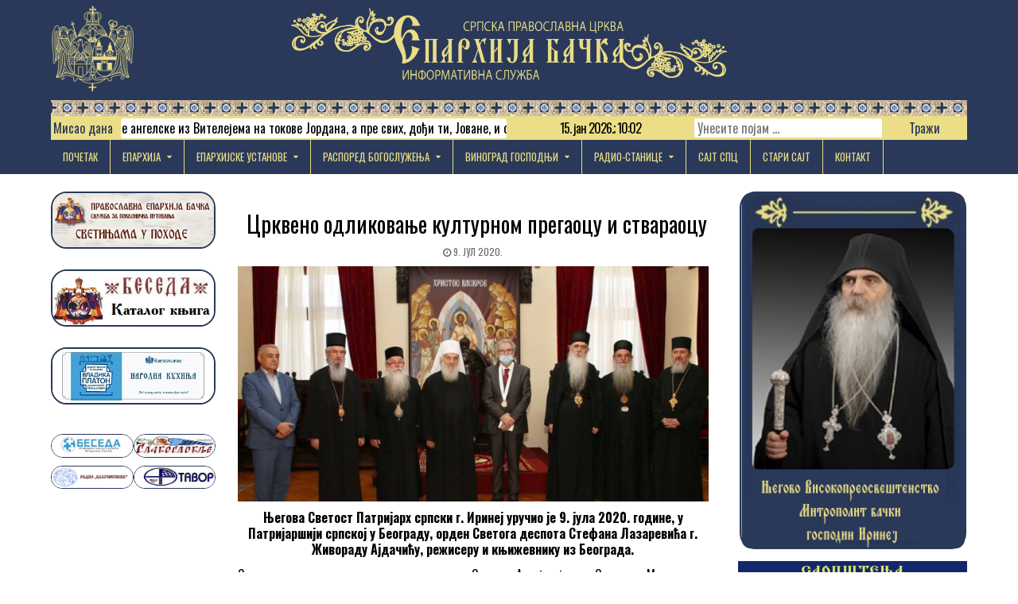

--- FILE ---
content_type: text/html; charset=UTF-8
request_url: https://eparhijabacka.info/2020/07/09/crkveno-odlikovanje-kulturnom-pregaocu-i-stvaraocu/
body_size: 20172
content:
<!DOCTYPE html>
<html lang="sr-RS">
<head>
<meta charset="UTF-8">
<meta name="viewport" content="width=device-width, initial-scale=1">
<link rel="profile" href="https://gmpg.org/xfn/11">
<link rel="pingback" href="https://eparhijabacka.info/xmlrpc.php">
<title>Црквено одликовање културном прегаоцу и ствараоцу &#8211; Епархија бачка</title>
<meta name='robots' content='max-image-preview:large' />
	<style>img:is([sizes="auto" i], [sizes^="auto," i]) { contain-intrinsic-size: 3000px 1500px }</style>
	<link rel='dns-prefetch' href='//stats.wp.com' />
<link rel='dns-prefetch' href='//fonts.googleapis.com' />
<link rel='preconnect' href='//c0.wp.com' />
<link rel="alternate" type="application/rss+xml" title="Епархија бачка &raquo; довод" href="https://eparhijabacka.info/feed/" />
<link rel="alternate" type="application/rss+xml" title="Епархија бачка &raquo; довод коментара" href="https://eparhijabacka.info/comments/feed/" />
<link rel="alternate" type="application/rss+xml" title="Епархија бачка &raquo; довод коментара на Црквено одликовање културном прегаоцу и ствараоцу" href="https://eparhijabacka.info/2020/07/09/crkveno-odlikovanje-kulturnom-pregaocu-i-stvaraocu/feed/" />
<script type="text/javascript">
/* <![CDATA[ */
window._wpemojiSettings = {"baseUrl":"https:\/\/s.w.org\/images\/core\/emoji\/15.0.3\/72x72\/","ext":".png","svgUrl":"https:\/\/s.w.org\/images\/core\/emoji\/15.0.3\/svg\/","svgExt":".svg","source":{"concatemoji":"https:\/\/eparhijabacka.info\/wp-includes\/js\/wp-emoji-release.min.js?ver=6e40b74ae35730dd5a329210c76adc81"}};
/*! This file is auto-generated */
!function(i,n){var o,s,e;function c(e){try{var t={supportTests:e,timestamp:(new Date).valueOf()};sessionStorage.setItem(o,JSON.stringify(t))}catch(e){}}function p(e,t,n){e.clearRect(0,0,e.canvas.width,e.canvas.height),e.fillText(t,0,0);var t=new Uint32Array(e.getImageData(0,0,e.canvas.width,e.canvas.height).data),r=(e.clearRect(0,0,e.canvas.width,e.canvas.height),e.fillText(n,0,0),new Uint32Array(e.getImageData(0,0,e.canvas.width,e.canvas.height).data));return t.every(function(e,t){return e===r[t]})}function u(e,t,n){switch(t){case"flag":return n(e,"\ud83c\udff3\ufe0f\u200d\u26a7\ufe0f","\ud83c\udff3\ufe0f\u200b\u26a7\ufe0f")?!1:!n(e,"\ud83c\uddfa\ud83c\uddf3","\ud83c\uddfa\u200b\ud83c\uddf3")&&!n(e,"\ud83c\udff4\udb40\udc67\udb40\udc62\udb40\udc65\udb40\udc6e\udb40\udc67\udb40\udc7f","\ud83c\udff4\u200b\udb40\udc67\u200b\udb40\udc62\u200b\udb40\udc65\u200b\udb40\udc6e\u200b\udb40\udc67\u200b\udb40\udc7f");case"emoji":return!n(e,"\ud83d\udc26\u200d\u2b1b","\ud83d\udc26\u200b\u2b1b")}return!1}function f(e,t,n){var r="undefined"!=typeof WorkerGlobalScope&&self instanceof WorkerGlobalScope?new OffscreenCanvas(300,150):i.createElement("canvas"),a=r.getContext("2d",{willReadFrequently:!0}),o=(a.textBaseline="top",a.font="600 32px Arial",{});return e.forEach(function(e){o[e]=t(a,e,n)}),o}function t(e){var t=i.createElement("script");t.src=e,t.defer=!0,i.head.appendChild(t)}"undefined"!=typeof Promise&&(o="wpEmojiSettingsSupports",s=["flag","emoji"],n.supports={everything:!0,everythingExceptFlag:!0},e=new Promise(function(e){i.addEventListener("DOMContentLoaded",e,{once:!0})}),new Promise(function(t){var n=function(){try{var e=JSON.parse(sessionStorage.getItem(o));if("object"==typeof e&&"number"==typeof e.timestamp&&(new Date).valueOf()<e.timestamp+604800&&"object"==typeof e.supportTests)return e.supportTests}catch(e){}return null}();if(!n){if("undefined"!=typeof Worker&&"undefined"!=typeof OffscreenCanvas&&"undefined"!=typeof URL&&URL.createObjectURL&&"undefined"!=typeof Blob)try{var e="postMessage("+f.toString()+"("+[JSON.stringify(s),u.toString(),p.toString()].join(",")+"));",r=new Blob([e],{type:"text/javascript"}),a=new Worker(URL.createObjectURL(r),{name:"wpTestEmojiSupports"});return void(a.onmessage=function(e){c(n=e.data),a.terminate(),t(n)})}catch(e){}c(n=f(s,u,p))}t(n)}).then(function(e){for(var t in e)n.supports[t]=e[t],n.supports.everything=n.supports.everything&&n.supports[t],"flag"!==t&&(n.supports.everythingExceptFlag=n.supports.everythingExceptFlag&&n.supports[t]);n.supports.everythingExceptFlag=n.supports.everythingExceptFlag&&!n.supports.flag,n.DOMReady=!1,n.readyCallback=function(){n.DOMReady=!0}}).then(function(){return e}).then(function(){var e;n.supports.everything||(n.readyCallback(),(e=n.source||{}).concatemoji?t(e.concatemoji):e.wpemoji&&e.twemoji&&(t(e.twemoji),t(e.wpemoji)))}))}((window,document),window._wpemojiSettings);
/* ]]> */
</script>
<style id='wp-emoji-styles-inline-css' type='text/css'>

	img.wp-smiley, img.emoji {
		display: inline !important;
		border: none !important;
		box-shadow: none !important;
		height: 1em !important;
		width: 1em !important;
		margin: 0 0.07em !important;
		vertical-align: -0.1em !important;
		background: none !important;
		padding: 0 !important;
	}
</style>
<link rel='stylesheet' id='wp-block-library-css' href='https://c0.wp.com/c/6.7.4/wp-includes/css/dist/block-library/style.min.css' type='text/css' media='all' />
<link rel='stylesheet' id='mediaelement-css' href='https://c0.wp.com/c/6.7.4/wp-includes/js/mediaelement/mediaelementplayer-legacy.min.css' type='text/css' media='all' />
<link rel='stylesheet' id='wp-mediaelement-css' href='https://c0.wp.com/c/6.7.4/wp-includes/js/mediaelement/wp-mediaelement.min.css' type='text/css' media='all' />
<style id='jetpack-sharing-buttons-style-inline-css' type='text/css'>
.jetpack-sharing-buttons__services-list{display:flex;flex-direction:row;flex-wrap:wrap;gap:0;list-style-type:none;margin:5px;padding:0}.jetpack-sharing-buttons__services-list.has-small-icon-size{font-size:12px}.jetpack-sharing-buttons__services-list.has-normal-icon-size{font-size:16px}.jetpack-sharing-buttons__services-list.has-large-icon-size{font-size:24px}.jetpack-sharing-buttons__services-list.has-huge-icon-size{font-size:36px}@media print{.jetpack-sharing-buttons__services-list{display:none!important}}.editor-styles-wrapper .wp-block-jetpack-sharing-buttons{gap:0;padding-inline-start:0}ul.jetpack-sharing-buttons__services-list.has-background{padding:1.25em 2.375em}
</style>
<style id='classic-theme-styles-inline-css' type='text/css'>
/*! This file is auto-generated */
.wp-block-button__link{color:#fff;background-color:#32373c;border-radius:9999px;box-shadow:none;text-decoration:none;padding:calc(.667em + 2px) calc(1.333em + 2px);font-size:1.125em}.wp-block-file__button{background:#32373c;color:#fff;text-decoration:none}
</style>
<style id='global-styles-inline-css' type='text/css'>
:root{--wp--preset--aspect-ratio--square: 1;--wp--preset--aspect-ratio--4-3: 4/3;--wp--preset--aspect-ratio--3-4: 3/4;--wp--preset--aspect-ratio--3-2: 3/2;--wp--preset--aspect-ratio--2-3: 2/3;--wp--preset--aspect-ratio--16-9: 16/9;--wp--preset--aspect-ratio--9-16: 9/16;--wp--preset--color--black: #000000;--wp--preset--color--cyan-bluish-gray: #abb8c3;--wp--preset--color--white: #ffffff;--wp--preset--color--pale-pink: #f78da7;--wp--preset--color--vivid-red: #cf2e2e;--wp--preset--color--luminous-vivid-orange: #ff6900;--wp--preset--color--luminous-vivid-amber: #fcb900;--wp--preset--color--light-green-cyan: #7bdcb5;--wp--preset--color--vivid-green-cyan: #00d084;--wp--preset--color--pale-cyan-blue: #8ed1fc;--wp--preset--color--vivid-cyan-blue: #0693e3;--wp--preset--color--vivid-purple: #9b51e0;--wp--preset--gradient--vivid-cyan-blue-to-vivid-purple: linear-gradient(135deg,rgba(6,147,227,1) 0%,rgb(155,81,224) 100%);--wp--preset--gradient--light-green-cyan-to-vivid-green-cyan: linear-gradient(135deg,rgb(122,220,180) 0%,rgb(0,208,130) 100%);--wp--preset--gradient--luminous-vivid-amber-to-luminous-vivid-orange: linear-gradient(135deg,rgba(252,185,0,1) 0%,rgba(255,105,0,1) 100%);--wp--preset--gradient--luminous-vivid-orange-to-vivid-red: linear-gradient(135deg,rgba(255,105,0,1) 0%,rgb(207,46,46) 100%);--wp--preset--gradient--very-light-gray-to-cyan-bluish-gray: linear-gradient(135deg,rgb(238,238,238) 0%,rgb(169,184,195) 100%);--wp--preset--gradient--cool-to-warm-spectrum: linear-gradient(135deg,rgb(74,234,220) 0%,rgb(151,120,209) 20%,rgb(207,42,186) 40%,rgb(238,44,130) 60%,rgb(251,105,98) 80%,rgb(254,248,76) 100%);--wp--preset--gradient--blush-light-purple: linear-gradient(135deg,rgb(255,206,236) 0%,rgb(152,150,240) 100%);--wp--preset--gradient--blush-bordeaux: linear-gradient(135deg,rgb(254,205,165) 0%,rgb(254,45,45) 50%,rgb(107,0,62) 100%);--wp--preset--gradient--luminous-dusk: linear-gradient(135deg,rgb(255,203,112) 0%,rgb(199,81,192) 50%,rgb(65,88,208) 100%);--wp--preset--gradient--pale-ocean: linear-gradient(135deg,rgb(255,245,203) 0%,rgb(182,227,212) 50%,rgb(51,167,181) 100%);--wp--preset--gradient--electric-grass: linear-gradient(135deg,rgb(202,248,128) 0%,rgb(113,206,126) 100%);--wp--preset--gradient--midnight: linear-gradient(135deg,rgb(2,3,129) 0%,rgb(40,116,252) 100%);--wp--preset--font-size--small: 13px;--wp--preset--font-size--medium: 20px;--wp--preset--font-size--large: 36px;--wp--preset--font-size--x-large: 42px;--wp--preset--spacing--20: 0.44rem;--wp--preset--spacing--30: 0.67rem;--wp--preset--spacing--40: 1rem;--wp--preset--spacing--50: 1.5rem;--wp--preset--spacing--60: 2.25rem;--wp--preset--spacing--70: 3.38rem;--wp--preset--spacing--80: 5.06rem;--wp--preset--shadow--natural: 6px 6px 9px rgba(0, 0, 0, 0.2);--wp--preset--shadow--deep: 12px 12px 50px rgba(0, 0, 0, 0.4);--wp--preset--shadow--sharp: 6px 6px 0px rgba(0, 0, 0, 0.2);--wp--preset--shadow--outlined: 6px 6px 0px -3px rgba(255, 255, 255, 1), 6px 6px rgba(0, 0, 0, 1);--wp--preset--shadow--crisp: 6px 6px 0px rgba(0, 0, 0, 1);}:where(.is-layout-flex){gap: 0.5em;}:where(.is-layout-grid){gap: 0.5em;}body .is-layout-flex{display: flex;}.is-layout-flex{flex-wrap: wrap;align-items: center;}.is-layout-flex > :is(*, div){margin: 0;}body .is-layout-grid{display: grid;}.is-layout-grid > :is(*, div){margin: 0;}:where(.wp-block-columns.is-layout-flex){gap: 2em;}:where(.wp-block-columns.is-layout-grid){gap: 2em;}:where(.wp-block-post-template.is-layout-flex){gap: 1.25em;}:where(.wp-block-post-template.is-layout-grid){gap: 1.25em;}.has-black-color{color: var(--wp--preset--color--black) !important;}.has-cyan-bluish-gray-color{color: var(--wp--preset--color--cyan-bluish-gray) !important;}.has-white-color{color: var(--wp--preset--color--white) !important;}.has-pale-pink-color{color: var(--wp--preset--color--pale-pink) !important;}.has-vivid-red-color{color: var(--wp--preset--color--vivid-red) !important;}.has-luminous-vivid-orange-color{color: var(--wp--preset--color--luminous-vivid-orange) !important;}.has-luminous-vivid-amber-color{color: var(--wp--preset--color--luminous-vivid-amber) !important;}.has-light-green-cyan-color{color: var(--wp--preset--color--light-green-cyan) !important;}.has-vivid-green-cyan-color{color: var(--wp--preset--color--vivid-green-cyan) !important;}.has-pale-cyan-blue-color{color: var(--wp--preset--color--pale-cyan-blue) !important;}.has-vivid-cyan-blue-color{color: var(--wp--preset--color--vivid-cyan-blue) !important;}.has-vivid-purple-color{color: var(--wp--preset--color--vivid-purple) !important;}.has-black-background-color{background-color: var(--wp--preset--color--black) !important;}.has-cyan-bluish-gray-background-color{background-color: var(--wp--preset--color--cyan-bluish-gray) !important;}.has-white-background-color{background-color: var(--wp--preset--color--white) !important;}.has-pale-pink-background-color{background-color: var(--wp--preset--color--pale-pink) !important;}.has-vivid-red-background-color{background-color: var(--wp--preset--color--vivid-red) !important;}.has-luminous-vivid-orange-background-color{background-color: var(--wp--preset--color--luminous-vivid-orange) !important;}.has-luminous-vivid-amber-background-color{background-color: var(--wp--preset--color--luminous-vivid-amber) !important;}.has-light-green-cyan-background-color{background-color: var(--wp--preset--color--light-green-cyan) !important;}.has-vivid-green-cyan-background-color{background-color: var(--wp--preset--color--vivid-green-cyan) !important;}.has-pale-cyan-blue-background-color{background-color: var(--wp--preset--color--pale-cyan-blue) !important;}.has-vivid-cyan-blue-background-color{background-color: var(--wp--preset--color--vivid-cyan-blue) !important;}.has-vivid-purple-background-color{background-color: var(--wp--preset--color--vivid-purple) !important;}.has-black-border-color{border-color: var(--wp--preset--color--black) !important;}.has-cyan-bluish-gray-border-color{border-color: var(--wp--preset--color--cyan-bluish-gray) !important;}.has-white-border-color{border-color: var(--wp--preset--color--white) !important;}.has-pale-pink-border-color{border-color: var(--wp--preset--color--pale-pink) !important;}.has-vivid-red-border-color{border-color: var(--wp--preset--color--vivid-red) !important;}.has-luminous-vivid-orange-border-color{border-color: var(--wp--preset--color--luminous-vivid-orange) !important;}.has-luminous-vivid-amber-border-color{border-color: var(--wp--preset--color--luminous-vivid-amber) !important;}.has-light-green-cyan-border-color{border-color: var(--wp--preset--color--light-green-cyan) !important;}.has-vivid-green-cyan-border-color{border-color: var(--wp--preset--color--vivid-green-cyan) !important;}.has-pale-cyan-blue-border-color{border-color: var(--wp--preset--color--pale-cyan-blue) !important;}.has-vivid-cyan-blue-border-color{border-color: var(--wp--preset--color--vivid-cyan-blue) !important;}.has-vivid-purple-border-color{border-color: var(--wp--preset--color--vivid-purple) !important;}.has-vivid-cyan-blue-to-vivid-purple-gradient-background{background: var(--wp--preset--gradient--vivid-cyan-blue-to-vivid-purple) !important;}.has-light-green-cyan-to-vivid-green-cyan-gradient-background{background: var(--wp--preset--gradient--light-green-cyan-to-vivid-green-cyan) !important;}.has-luminous-vivid-amber-to-luminous-vivid-orange-gradient-background{background: var(--wp--preset--gradient--luminous-vivid-amber-to-luminous-vivid-orange) !important;}.has-luminous-vivid-orange-to-vivid-red-gradient-background{background: var(--wp--preset--gradient--luminous-vivid-orange-to-vivid-red) !important;}.has-very-light-gray-to-cyan-bluish-gray-gradient-background{background: var(--wp--preset--gradient--very-light-gray-to-cyan-bluish-gray) !important;}.has-cool-to-warm-spectrum-gradient-background{background: var(--wp--preset--gradient--cool-to-warm-spectrum) !important;}.has-blush-light-purple-gradient-background{background: var(--wp--preset--gradient--blush-light-purple) !important;}.has-blush-bordeaux-gradient-background{background: var(--wp--preset--gradient--blush-bordeaux) !important;}.has-luminous-dusk-gradient-background{background: var(--wp--preset--gradient--luminous-dusk) !important;}.has-pale-ocean-gradient-background{background: var(--wp--preset--gradient--pale-ocean) !important;}.has-electric-grass-gradient-background{background: var(--wp--preset--gradient--electric-grass) !important;}.has-midnight-gradient-background{background: var(--wp--preset--gradient--midnight) !important;}.has-small-font-size{font-size: var(--wp--preset--font-size--small) !important;}.has-medium-font-size{font-size: var(--wp--preset--font-size--medium) !important;}.has-large-font-size{font-size: var(--wp--preset--font-size--large) !important;}.has-x-large-font-size{font-size: var(--wp--preset--font-size--x-large) !important;}
:where(.wp-block-post-template.is-layout-flex){gap: 1.25em;}:where(.wp-block-post-template.is-layout-grid){gap: 1.25em;}
:where(.wp-block-columns.is-layout-flex){gap: 2em;}:where(.wp-block-columns.is-layout-grid){gap: 2em;}
:root :where(.wp-block-pullquote){font-size: 1.5em;line-height: 1.6;}
</style>
<link rel='stylesheet' id='wbg-selectize-css' href='https://eparhijabacka.info/wp-content/plugins/wp-books-gallery-premium/assets/css/selectize.bootstrap3.min.css?ver=4.7.7' type='text/css' media='' />
<link rel='stylesheet' id='wbg-font-awesome-css' href='https://eparhijabacka.info/wp-content/plugins/wp-books-gallery-premium/assets/css/fontawesome/css/all.min.css?ver=4.7.7' type='text/css' media='' />
<link rel='stylesheet' id='wbg-front-css' href='https://eparhijabacka.info/wp-content/plugins/wp-books-gallery-premium/assets/css/wbg-front.css?ver=4.7.7' type='text/css' media='' />
<link rel='stylesheet' id='pj-news-ticker-css' href='https://eparhijabacka.info/wp-content/plugins/pj-news-ticker/public/css/pj-news-ticker.css?ver=1.9.8' type='text/css' media='all' />
<link rel='stylesheet' id='sp-news-public-css' href='https://eparhijabacka.info/wp-content/plugins/sp-news-and-widget/assets/css/wpnw-public.css?ver=5.0.6' type='text/css' media='all' />
<link rel='stylesheet' id='slick-css' href='https://eparhijabacka.info/wp-content/plugins/widget-post-slider/assets/css/slick.css?ver=all' type='text/css' media='all' />
<link rel='stylesheet' id='font-awesome-css-css' href='https://eparhijabacka.info/wp-content/plugins/widget-post-slider/assets/css/font-awesome.min.css?ver=all' type='text/css' media='all' />
<link rel='stylesheet' id='widget-post-slider-style-css' href='https://eparhijabacka.info/wp-content/plugins/widget-post-slider/assets/css/style.css?ver=all' type='text/css' media='all' />
<link rel='stylesheet' id='freshwp-maincss-css' href='https://eparhijabacka.info/wp-content/themes/freshwp-child/style.css' type='text/css' media='all' />
<link rel='stylesheet' id='font-awesome-css' href='https://eparhijabacka.info/wp-content/themes/freshwp-child/assets/css/font-awesome.min.css' type='text/css' media='all' />
<link rel='stylesheet' id='freshwp-webfont-css' href='//fonts.googleapis.com/css?family=Playfair+Display:400,400i,700,700i|Domine:400,700|Oswald:400,700|Poppins:400,700' type='text/css' media='all' />
<link rel='stylesheet' id='dflip-style-css' href='https://eparhijabacka.info/wp-content/plugins/3d-flipbook-dflip-lite/assets/css/dflip.min.css?ver=2.4.20' type='text/css' media='all' />
<script type="text/javascript" src="https://eparhijabacka.info/wp-content/plugins/shortcode-for-current-date/dist/script.js?ver=6e40b74ae35730dd5a329210c76adc81" id="shortcode-for-current-date-script-js"></script>
<script type="text/javascript" src="https://c0.wp.com/c/6.7.4/wp-includes/js/jquery/jquery.min.js" id="jquery-core-js"></script>
<script type="text/javascript" src="https://c0.wp.com/c/6.7.4/wp-includes/js/jquery/jquery-migrate.min.js" id="jquery-migrate-js"></script>
<script type="text/javascript" src="https://eparhijabacka.info/wp-content/plugins/flowpaper-lite-pdf-flipbook/assets/lity/lity.min.js" id="lity-js-js"></script>
<script type="text/javascript" id="3d-flip-book-client-locale-loader-js-extra">
/* <![CDATA[ */
var FB3D_CLIENT_LOCALE = {"ajaxurl":"https:\/\/eparhijabacka.info\/wp-admin\/admin-ajax.php","dictionary":{"Table of contents":"Table of contents","Close":"Close","Bookmarks":"Bookmarks","Thumbnails":"Thumbnails","Search":"Search","Share":"Share","Facebook":"Facebook","Twitter":"Twitter","Email":"Email","Play":"Play","Previous page":"Previous page","Next page":"Next page","Zoom in":"Zoom in","Zoom out":"Zoom out","Fit view":"Fit view","Auto play":"Auto play","Full screen":"Full screen","More":"More","Smart pan":"Smart pan","Single page":"Single page","Sounds":"Sounds","Stats":"Stats","Print":"Print","Download":"Download","Goto first page":"Goto first page","Goto last page":"Goto last page"},"images":"https:\/\/eparhijabacka.info\/wp-content\/plugins\/interactive-3d-flipbook-powered-physics-engine\/assets\/images\/","jsData":{"urls":[],"posts":{"ids_mis":[],"ids":[]},"pages":[],"firstPages":[],"bookCtrlProps":[],"bookTemplates":[]},"key":"3d-flip-book","pdfJS":{"pdfJsLib":"https:\/\/eparhijabacka.info\/wp-content\/plugins\/interactive-3d-flipbook-powered-physics-engine\/assets\/js\/pdf.min.js?ver=4.3.136","pdfJsWorker":"https:\/\/eparhijabacka.info\/wp-content\/plugins\/interactive-3d-flipbook-powered-physics-engine\/assets\/js\/pdf.worker.js?ver=4.3.136","stablePdfJsLib":"https:\/\/eparhijabacka.info\/wp-content\/plugins\/interactive-3d-flipbook-powered-physics-engine\/assets\/js\/stable\/pdf.min.js?ver=2.5.207","stablePdfJsWorker":"https:\/\/eparhijabacka.info\/wp-content\/plugins\/interactive-3d-flipbook-powered-physics-engine\/assets\/js\/stable\/pdf.worker.js?ver=2.5.207","pdfJsCMapUrl":"https:\/\/eparhijabacka.info\/wp-content\/plugins\/interactive-3d-flipbook-powered-physics-engine\/assets\/cmaps\/"},"cacheurl":"https:\/\/eparhijabacka.info\/wp-content\/uploads\/3d-flip-book\/cache\/","pluginsurl":"https:\/\/eparhijabacka.info\/wp-content\/plugins\/","pluginurl":"https:\/\/eparhijabacka.info\/wp-content\/plugins\/interactive-3d-flipbook-powered-physics-engine\/","thumbnailSize":{"width":"150","height":"150"},"version":"1.16.17"};
/* ]]> */
</script>
<script type="text/javascript" src="https://eparhijabacka.info/wp-content/plugins/interactive-3d-flipbook-powered-physics-engine/assets/js/client-locale-loader.js?ver=1.16.17" id="3d-flip-book-client-locale-loader-js" async="async" data-wp-strategy="async"></script>
<script type="text/javascript" src="https://eparhijabacka.info/wp-content/plugins/pj-news-ticker/public/js/pj-news-ticker.js?ver=1.9.8" id="pj-news-ticker-js"></script>
<!--[if lt IE 9]>
<script type="text/javascript" src="https://eparhijabacka.info/wp-content/themes/freshwp-child/assets/js/html5shiv.min.js" id="html5shiv-js"></script>
<![endif]-->
<!--[if lt IE 9]>
<script type="text/javascript" src="https://eparhijabacka.info/wp-content/themes/freshwp-child/assets/js/respond.min.js" id="respond-js"></script>
<![endif]-->
<link rel="https://api.w.org/" href="https://eparhijabacka.info/wp-json/" /><link rel="alternate" title="JSON" type="application/json" href="https://eparhijabacka.info/wp-json/wp/v2/posts/15668" /><link rel="EditURI" type="application/rsd+xml" title="RSD" href="https://eparhijabacka.info/xmlrpc.php?rsd" />
<link rel="canonical" href="https://eparhijabacka.info/2020/07/09/crkveno-odlikovanje-kulturnom-pregaocu-i-stvaraocu/" />
<link rel="alternate" title="oEmbed (JSON)" type="application/json+oembed" href="https://eparhijabacka.info/wp-json/oembed/1.0/embed?url=https%3A%2F%2Feparhijabacka.info%2F2020%2F07%2F09%2Fcrkveno-odlikovanje-kulturnom-pregaocu-i-stvaraocu%2F" />
<link rel="alternate" title="oEmbed (XML)" type="text/xml+oembed" href="https://eparhijabacka.info/wp-json/oembed/1.0/embed?url=https%3A%2F%2Feparhijabacka.info%2F2020%2F07%2F09%2Fcrkveno-odlikovanje-kulturnom-pregaocu-i-stvaraocu%2F&#038;format=xml" />
	<link rel="preconnect" href="https://fonts.googleapis.com">
	<link rel="preconnect" href="https://fonts.gstatic.com">
	<link href='https://fonts.googleapis.com/css2?display=swap&family=Roboto+Condensed:wght@400;700' rel='stylesheet'>        <style type="text/css" id="pf-main-css">
            
				@media screen {
					.printfriendly {
						z-index: 1000; display: flex; margin: 0px 0px 0px 0px
					}
					.printfriendly a, .printfriendly a:link, .printfriendly a:visited, .printfriendly a:hover, .printfriendly a:active {
						font-weight: 600;
						cursor: pointer;
						text-decoration: none;
						border: none;
						-webkit-box-shadow: none;
						-moz-box-shadow: none;
						box-shadow: none;
						outline:none;
						font-size: 14px !important;
						color: #00f210 !important;
					}
					.printfriendly.pf-alignleft {
						justify-content: start;
					}
					.printfriendly.pf-alignright {
						justify-content: end;
					}
					.printfriendly.pf-aligncenter {
						justify-content: center;
						
					}
				}

				.pf-button-img {
					border: none;
					-webkit-box-shadow: none;
					-moz-box-shadow: none;
					box-shadow: none;
					padding: 0;
					margin: 0;
					display: inline;
					vertical-align: middle;
				}

				img.pf-button-img + .pf-button-text {
					margin-left: 6px;
				}

				@media print {
					.printfriendly {
						display: none;
					}
				}
				        </style>

            
        <style type="text/css" id="pf-excerpt-styles">
          .pf-button.pf-button-excerpt {
              display: none;
           }
        </style>

            	<style>img#wpstats{display:none}</style>
		    <style type="text/css">
        </style>
    
        <script
                type="text/javascript">var ajaxurl = 'https://eparhijabacka.info/wp-admin/admin-ajax.php';</script>
            <style type="text/css">
            .freshwp-site-title, .freshwp-site-description {position: absolute;clip: rect(1px, 1px, 1px, 1px);}
        </style>
    <style type="text/css" id="custom-background-css">
body.custom-background { background-color: #ffffff; }
</style>
	
<!-- Jetpack Open Graph Tags -->
<meta property="og:type" content="article" />
<meta property="og:title" content="Црквено одликовање културном прегаоцу и ствараоцу" />
<meta property="og:url" content="https://eparhijabacka.info/2020/07/09/crkveno-odlikovanje-kulturnom-pregaocu-i-stvaraocu/" />
<meta property="og:description" content="Његова Светост Патријарх српски г. Иринеј уручио је 9. јула 2020. године, у Патријаршији српској у Београду, орден Светога деспота Стефана Лазаревића г. Живораду Ајдачићу, режисеру и књижевнику из …" />
<meta property="article:published_time" content="2020-07-09T12:54:25+00:00" />
<meta property="article:modified_time" content="2020-07-11T11:50:29+00:00" />
<meta property="og:site_name" content="Епархија бачка" />
<meta property="og:image" content="https://eparhijabacka.info/wp-content/uploads/2020/07/Naslovna-orden.jpg" />
<meta property="og:image:width" content="1491" />
<meta property="og:image:height" content="943" />
<meta property="og:image:alt" content="" />
<meta property="og:locale" content="sr_RS" />
<meta name="twitter:text:title" content="Црквено одликовање културном прегаоцу и ствараоцу" />
<meta name="twitter:image" content="https://eparhijabacka.info/wp-content/uploads/2020/07/Naslovna-orden.jpg?w=640" />
<meta name="twitter:card" content="summary_large_image" />

<!-- End Jetpack Open Graph Tags -->
<link rel="icon" href="https://eparhijabacka.info/wp-content/uploads/2022/01/ProtinGrbCBFI-100x100.png" sizes="32x32" />
<link rel="icon" href="https://eparhijabacka.info/wp-content/uploads/2022/01/ProtinGrbCBFI-230x230.png" sizes="192x192" />
<link rel="apple-touch-icon" href="https://eparhijabacka.info/wp-content/uploads/2022/01/ProtinGrbCBFI-230x230.png" />
<meta name="msapplication-TileImage" content="https://eparhijabacka.info/wp-content/uploads/2022/01/ProtinGrbCBFI-e1641237931684.png" />
	<style id="egf-frontend-styles" type="text/css">
		p {color: #000000;font-family: 'Roboto Condensed', sans-serif;font-size: 16px;font-style: normal;font-weight: 400;letter-spacing: -1px;line-height: 1.3;} h1 {color: #000000;font-family: 'Roboto Condensed', sans-serif;font-size: 10px;font-style: normal;font-weight: 700;} h3 {color: #000000;font-family: 'Roboto Condensed', sans-serif;font-size: 20px;font-style: normal;font-weight: 700;line-height: 1.1;} h2 {color: #000000;font-family: 'Roboto Condensed', sans-serif;font-size: 16px;font-style: normal;font-weight: 700;line-height: 1.2;} h4 {color: #000000;font-family: 'Roboto Condensed', sans-serif;font-size: 20px;font-style: normal;font-weight: 700;line-height: 1.1;} h5 {font-family: 'Roboto Condensed', sans-serif;font-style: normal;font-weight: 700;} h6 {color: #000000;font-family: 'Roboto Condensed', sans-serif;font-size: 20px;font-style: normal;font-weight: 700;line-height: 1.1;} 	</style>
		<!-- Fonts Plugin CSS - https://fontsplugin.com/ -->
	<style>
			</style>
	<!-- Fonts Plugin CSS -->
	
</head>

<body data-rsssl=1 class="post-template-default single single-post postid-15668 single-format-standard custom-background wp-custom-logo freshwp-group-blog" id="freshwp-site-body" itemscope="itemscope" itemtype="http://schema.org/WebPage">

<div class='freshwp-wrapper'>


<div class='freshwp-header-outer-container'>
<div class='freshwp-container'>
<div class="freshwp-header-container" id="freshwp-header" itemscope="itemscope" itemtype="http://schema.org/WPHeader" role="banner">
<div class="clearfix" id="freshwp-head-content">

<div class="freshwp-header-image clearfix">
<a href="https://eparhijabacka.info/" rel="home" class="freshwp-header-img-link">
    <img src="https://eparhijabacka.info/wp-content/uploads/2022/03/protin-grb-zlatnaNovi.png" width="236" height="250" alt="" class="freshwp-header-img"/>
</a>
</div>

<div class="freshwp-header-inside clearfix">
<div id="freshwp-logo">
    <div class="site-branding">
    <a href="https://eparhijabacka.info/" rel="home" class="freshwp-logo-image-link">
        <img src="https://eparhijabacka.info/wp-content/uploads/2022/03/Header-text-1024x196-1.png" alt="" class="freshwp-logo-image"/>
    </a>
    </div>
</div><!--/#freshwp-logo -->

<div id="freshwp-header-banner">
<div id="text-17" class="freshwp-header-widget widget widget_text">			<div class="textwidget"><div class="pjnt-border" style="font-family: Oswald, sans-serif; background-color: #ebde86; border-color: #ebde86;"><div class="pjnt-label" style="color: #2a3959; font-size: 100%;">Mисао дана</div><div class="pjnt-box" style="background-color: #ffffff;"><div class="pjnt-content" data-gap="false" data-speed="50" style="font-size: 100%;"><span class="pjnt-item">„Похитајте силе ангелске из Вителејема на токове Јордана, а пре свих, дођи ти, Јоване, и остави твоју пустињу; радуј се, реко и спреми се, и сва земља нека се радује, јер Христос долази да грех Адамов очисти, јер је милосрдан” (Из службе претпразништва Богојављења).</span></div></div></div>
</div>
		</div><div id="block-19" class="freshwp-header-widget widget widget_block"><p>15. јан 2026.; 10:02</p>
</div><div id="search-2" class="freshwp-header-widget widget widget_search">
<form role="search" method="get" class="freshwp-search-form" action="https://eparhijabacka.info/">
<label>
    <span class="screen-reader-text">Search for:</span>
    <input type="search" class="freshwp-search-field" placeholder="Унесите појам &hellip;" value="" name="s" />
</label>
<input type="submit" class="freshwp-search-submit" value="Тражи" />
</form></div></div><freshwp-header-banner >
</div>

</div><!--/#freshwp-head-content -->
</div><!--/#freshwp-header -->
</div>
</div>


<div class='freshwp-menu-outer-container'>
<div class='freshwp-container'>
<nav class="freshwp-nav-primary" id="freshwp-primary-navigation" itemscope="itemscope" itemtype="http://schema.org/SiteNavigationElement" role="navigation">
<div class="menu-menu-1-container"><ul id="menu-primary-navigation" class="menu freshwp-nav-menu menu-primary"><li id="menu-item-17" class="menu-item menu-item-type-custom menu-item-object-custom menu-item-home menu-item-17"><a href="https://eparhijabacka.info/">Почетак</a></li>
<li id="menu-item-432" class="menu-item menu-item-type-post_type menu-item-object-page menu-item-has-children menu-item-432"><a href="https://eparhijabacka.info/eparhija/">ЕПАРХИЈА</a>
<ul class="sub-menu">
	<li id="menu-item-420" class="menu-item menu-item-type-post_type menu-item-object-page menu-item-has-children menu-item-420"><a href="https://eparhijabacka.info/njegovo-preosvestenstvo-episkop-novosadski-i-backi-somborski-i-segedinski-gospodin-dr-irinej/">ЕПИСКОП</a>
	<ul class="sub-menu">
		<li id="menu-item-12959" class="menu-item menu-item-type-taxonomy menu-item-object-category menu-item-12959"><a href="https://eparhijabacka.info/category/sematizam/episkop/">ВЕСТИ</a></li>
		<li id="menu-item-426" class="menu-item menu-item-type-post_type menu-item-object-page menu-item-426"><a href="https://eparhijabacka.info/vikarni-episkop/">ВИКАРНИ ЕПИСКОП</a></li>
	</ul>
</li>
	<li id="menu-item-7266" class="menu-item menu-item-type-post_type menu-item-object-page menu-item-has-children menu-item-7266"><a href="https://eparhijabacka.info/sematizam/">ШЕМАТИЗАМ</a>
	<ul class="sub-menu">
		<li id="menu-item-7267" class="menu-item menu-item-type-post_type menu-item-object-page menu-item-has-children menu-item-7267"><a href="https://eparhijabacka.info/arhijerejska-namesnistva/">АРХИЈЕРЕЈСКА НАМЕСНИШТВА</a>
		<ul class="sub-menu">
			<li id="menu-item-7273" class="menu-item menu-item-type-post_type menu-item-object-page menu-item-7273"><a href="https://eparhijabacka.info/backopalanacko/">БАЧКОПАЛАНАЧКО</a></li>
			<li id="menu-item-7272" class="menu-item menu-item-type-post_type menu-item-object-page menu-item-7272"><a href="https://eparhijabacka.info/becejsko/">БЕЧЕЈСКО</a></li>
			<li id="menu-item-7271" class="menu-item menu-item-type-post_type menu-item-object-page menu-item-has-children menu-item-7271"><a href="https://eparhijabacka.info/zabaljsko/">ЖАБАЉСКО</a>
			<ul class="sub-menu">
				<li id="menu-item-7270" class="menu-item menu-item-type-post_type menu-item-object-page menu-item-has-children menu-item-7270"><a href="https://eparhijabacka.info/crkvene-opstine-zabaljskog-namesnistva/">ЦРКВЕНЕ ОПШТИНЕ</a>
				<ul class="sub-menu">
					<li id="menu-item-7269" class="menu-item menu-item-type-post_type menu-item-object-page menu-item-has-children menu-item-7269"><a href="https://eparhijabacka.info/curug/">ЧУРУГ</a>
					<ul class="sub-menu">
						<li id="menu-item-7274" class="menu-item menu-item-type-taxonomy menu-item-object-news-category menu-item-7274"><a href="https://eparhijabacka.info/news-category/aktivnosti-co-curug/">АКТИВНОСТИ</a></li>
					</ul>
</li>
				</ul>
</li>
			</ul>
</li>
		</ul>
</li>
	</ul>
</li>
</ul>
</li>
<li id="menu-item-149" class="menu-item menu-item-type-taxonomy menu-item-object-category menu-item-has-children menu-item-149"><a href="https://eparhijabacka.info/category/eparhijske-ustanove/">EПАРХИЈСКЕ УСТАНОВЕ</a>
<ul class="sub-menu">
	<li id="menu-item-9818" class="menu-item menu-item-type-post_type menu-item-object-page menu-item-has-children menu-item-9818"><a href="https://eparhijabacka.info/knjizara-beseda/">ИЗДАВАЧКА УСТАНОВА БЕСЕДА</a>
	<ul class="sub-menu">
		<li id="menu-item-6161" class="menu-item menu-item-type-taxonomy menu-item-object-category menu-item-6161"><a href="https://eparhijabacka.info/category/eparhijske-ustanove/knjizara-beseda/predstavljanje-knjiga/">ПРЕДСТАВЉАЊЕ КЊИГА</a></li>
	</ul>
</li>
	<li id="menu-item-90459" class="menu-item menu-item-type-post_type menu-item-object-news menu-item-has-children menu-item-90459"><a href="https://eparhijabacka.info/news/10072/">СВЕТИЊАМА У ПОХОДЕ</a>
	<ul class="sub-menu">
		<li id="menu-item-2949" class="menu-item menu-item-type-taxonomy menu-item-object-category menu-item-2949"><a href="https://eparhijabacka.info/category/eparhijske-ustanove/svetinjama-u-pohode/novosti/">ПУТОПИСИ</a></li>
		<li id="menu-item-2953" class="menu-item menu-item-type-post_type menu-item-object-page menu-item-2953"><a href="https://eparhijabacka.info/o-nama-2/">КОНТАКТ</a></li>
	</ul>
</li>
	<li id="menu-item-105266" class="menu-item menu-item-type-custom menu-item-object-custom menu-item-has-children menu-item-105266"><a href="https://eparhijabacka.info/verska-nastava-pravoslavni-katihizis/">КАТИХЕТСКИ ОДБОР ЕПАРХИЈЕ БАЧКЕ</a>
	<ul class="sub-menu">
		<li id="menu-item-12966" class="menu-item menu-item-type-taxonomy menu-item-object-category menu-item-12966"><a href="https://eparhijabacka.info/category/eparhijske-ustanove/katihetski-odbor-eparhije-backe/">НОВОСТИ</a></li>
		<li id="menu-item-47078" class="menu-item menu-item-type-taxonomy menu-item-object-news-category menu-item-47078"><a href="https://eparhijabacka.info/news-category/vesti-katihetski/">ВЕСТИ</a></li>
	</ul>
</li>
	<li id="menu-item-9806" class="menu-item menu-item-type-post_type menu-item-object-page menu-item-has-children menu-item-9806"><a href="https://eparhijabacka.info/du-platon-atanackovic/">ДОБРОТВОРНА УСТАНОВА „ВЛАДИКА ПЛАТОН АТАНАЦКОВИЋˮ</a>
	<ul class="sub-menu">
		<li id="menu-item-151" class="menu-item menu-item-type-taxonomy menu-item-object-category menu-item-151"><a href="https://eparhijabacka.info/category/eparhijske-ustanove/dobrotvorna-ustanova-platon-atatanackovic/">АКТУЕЛНО</a></li>
	</ul>
</li>
	<li id="menu-item-9814" class="menu-item menu-item-type-post_type menu-item-object-page menu-item-has-children menu-item-9814"><a href="https://eparhijabacka.info/zemlja-zivih/">ЗЕМЉА ЖИВИХ</a>
	<ul class="sub-menu">
		<li id="menu-item-152" class="menu-item menu-item-type-taxonomy menu-item-object-category menu-item-152"><a href="https://eparhijabacka.info/category/eparhijske-ustanove/zemlja-zivih/">НОВОСТИ &#8211; ЗЕМЉА ЖИВИХ</a></li>
	</ul>
</li>
	<li id="menu-item-2822" class="menu-item menu-item-type-post_type menu-item-object-page menu-item-has-children menu-item-2822"><a href="https://eparhijabacka.info/skola-pojanja/">ШКОЛА ПОЈАЊА</a>
	<ul class="sub-menu">
		<li id="menu-item-2823" class="menu-item menu-item-type-taxonomy menu-item-object-category menu-item-2823"><a href="https://eparhijabacka.info/category/eparhijske-ustanove/skola-pojanja-sveti-jovan-damaskin/">НОВОСТИ</a></li>
	</ul>
</li>
</ul>
</li>
<li id="menu-item-3558" class="menu-item menu-item-type-post_type menu-item-object-page menu-item-has-children menu-item-3558"><a href="https://eparhijabacka.info/raspored-bogosluzenja/">РАСПОРЕД БОГОСЛУЖЕЊА</a>
<ul class="sub-menu">
	<li id="menu-item-3561" class="menu-item menu-item-type-post_type menu-item-object-page menu-item-has-children menu-item-3561"><a href="https://eparhijabacka.info/raspored-bogosluzenja/manstiri/">МАНАСТИРИ</a>
	<ul class="sub-menu">
		<li id="menu-item-3143" class="menu-item menu-item-type-post_type menu-item-object-page menu-item-3143"><a href="https://eparhijabacka.info/raspored-bogosluzenja/manstiri/maastri-kovilj/">МАНАСТИР КОВИЉ</a></li>
		<li id="menu-item-3146" class="menu-item menu-item-type-post_type menu-item-object-page menu-item-3146"><a href="https://eparhijabacka.info/raspored-bogosluzenja/manstiri/manastir-u-kacu/">МАНАСТИР У КАЋУ</a></li>
		<li id="menu-item-3149" class="menu-item menu-item-type-post_type menu-item-object-page menu-item-3149"><a href="https://eparhijabacka.info/raspored-bogosluzenja/manstiri/manastir-bodjani/">МАНАСТИР БОЂАНИ</a></li>
	</ul>
</li>
	<li id="menu-item-3067" class="menu-item menu-item-type-post_type menu-item-object-page menu-item-3067"><a href="https://eparhijabacka.info/raspored-bogosluzenja/backa-palanka/">АРХИЈЕРЕЈСКО НАМЕСНИШТВО БАЧКОПАЛАНАЧКО</a></li>
	<li id="menu-item-3073" class="menu-item menu-item-type-post_type menu-item-object-page menu-item-3073"><a href="https://eparhijabacka.info/raspored-bogosluzenja/becej/">АРХИЈЕРЕЈСКО НАМЕСНИШТВО БЕЧЕЈСКО</a></li>
	<li id="menu-item-3959" class="menu-item menu-item-type-post_type menu-item-object-page menu-item-3959"><a href="https://eparhijabacka.info/raspored-bogosluzenja/vrbas/">АРХИЈЕРЕЈСКО НАМЕСНИШТВО КУЛСКО</a></li>
	<li id="menu-item-3015" class="menu-item menu-item-type-post_type menu-item-object-page menu-item-3015"><a href="https://eparhijabacka.info/raspored-bogosluzenja/zabalj/">АРХИЈЕРЕЈСКО НАМЕСНИШТВО ЖАБАЉСКО</a></li>
	<li id="menu-item-3504" class="menu-item menu-item-type-post_type menu-item-object-page menu-item-3504"><a href="https://eparhijabacka.info/raspored-bogosluzenja/novi-sad-prvo/">АРХИЈЕРЕЈСКО НАМЕСНИШТВО НОВОСАДСКО ПРВО</a></li>
	<li id="menu-item-3565" class="menu-item menu-item-type-post_type menu-item-object-page menu-item-3565"><a href="https://eparhijabacka.info/raspored-bogosluzenja/novi-sad-drugo/">АРХИЈЕРЕСКО НАМЕСНИШТВО НОВОСАДСКО ДРУГО</a></li>
	<li id="menu-item-3021" class="menu-item menu-item-type-post_type menu-item-object-page menu-item-3021"><a href="https://eparhijabacka.info/raspored-bogosluzenja/sobor/">АРХИЈЕРЕЈСКО НАМЕСНИШТВО СОМБОРСКО</a></li>
	<li id="menu-item-3958" class="menu-item menu-item-type-post_type menu-item-object-page menu-item-3958"><a href="https://eparhijabacka.info/subotica/">АРХИЈЕРЕЈСКО НАМЕСНИШТВО СУБОТИЧКО</a></li>
</ul>
</li>
<li id="menu-item-2777" class="menu-item menu-item-type-post_type menu-item-object-page menu-item-has-children menu-item-2777"><a href="https://eparhijabacka.info/vinograd-gospodnji/">ВИНОГРАД ГОСПОДЊИ</a>
<ul class="sub-menu">
	<li id="menu-item-2778" class="menu-item menu-item-type-taxonomy menu-item-object-news-category menu-item-has-children menu-item-2778"><a href="https://eparhijabacka.info/news-category/arhiva-vinograd-gospodnji/">АРХИВА</a>
	<ul class="sub-menu">
		<li id="menu-item-115100" class="menu-item menu-item-type-taxonomy menu-item-object-news-category menu-item-115100"><a href="https://eparhijabacka.info/news-category/2025-godina/">2025. година</a></li>
		<li id="menu-item-100805" class="menu-item menu-item-type-taxonomy menu-item-object-news-category menu-item-100805"><a href="https://eparhijabacka.info/news-category/2024-godina/">2024. година</a></li>
		<li id="menu-item-65757" class="menu-item menu-item-type-taxonomy menu-item-object-news-category menu-item-65757"><a href="https://eparhijabacka.info/news-category/2023-godina/">2023. година</a></li>
		<li id="menu-item-52110" class="menu-item menu-item-type-taxonomy menu-item-object-news-category menu-item-52110"><a href="https://eparhijabacka.info/news-category/2022-godina/">2022. година</a></li>
		<li id="menu-item-27951" class="menu-item menu-item-type-taxonomy menu-item-object-news-category menu-item-27951"><a href="https://eparhijabacka.info/news-category/2021-godina/">2021. година</a></li>
		<li id="menu-item-14759" class="menu-item menu-item-type-taxonomy menu-item-object-news-category menu-item-14759"><a href="https://eparhijabacka.info/news-category/2020-godina/">2020. година</a></li>
		<li id="menu-item-9271" class="menu-item menu-item-type-taxonomy menu-item-object-news-category menu-item-9271"><a href="https://eparhijabacka.info/news-category/2019-godina/">2019. година</a></li>
		<li id="menu-item-9263" class="menu-item menu-item-type-taxonomy menu-item-object-news-category menu-item-9263"><a href="https://eparhijabacka.info/news-category/2018-godina/">2018. година</a></li>
		<li id="menu-item-9053" class="menu-item menu-item-type-taxonomy menu-item-object-news-category menu-item-9053"><a href="https://eparhijabacka.info/news-category/2017-godina/">2017. година</a></li>
		<li id="menu-item-8981" class="menu-item menu-item-type-taxonomy menu-item-object-news-category menu-item-8981"><a href="https://eparhijabacka.info/news-category/2016-godina/">2016 година</a></li>
	</ul>
</li>
</ul>
</li>
<li id="menu-item-27" class="menu-item menu-item-type-taxonomy menu-item-object-category menu-item-has-children menu-item-27"><a href="https://eparhijabacka.info/category/radio-stanice/">РАДИО-СТАНИЦЕ</a>
<ul class="sub-menu">
	<li id="menu-item-1230" class="menu-item menu-item-type-post_type menu-item-object-page menu-item-has-children menu-item-1230"><a href="https://eparhijabacka.info/radio-stanice/">РАДИО-СТАНИЦЕ</a>
	<ul class="sub-menu">
		<li id="menu-item-48173" class="menu-item menu-item-type-taxonomy menu-item-object-news-category menu-item-48173"><a href="https://eparhijabacka.info/news-category/vesti-njus/">ВЕСТИ</a></li>
	</ul>
</li>
	<li id="menu-item-28" class="menu-item menu-item-type-taxonomy menu-item-object-category menu-item-has-children menu-item-28"><a href="https://eparhijabacka.info/category/radio-stanice/radio-beseda/">БЕСЕДА</a>
	<ul class="sub-menu">
		<li id="menu-item-3829" class="menu-item menu-item-type-post_type menu-item-object-page menu-item-has-children menu-item-3829"><a href="https://eparhijabacka.info/arhiva-emisija/">АРХИВА ЕМИСИЈА</a>
		<ul class="sub-menu">
			<li id="menu-item-3831" class="menu-item menu-item-type-post_type menu-item-object-page menu-item-3831"><a href="https://eparhijabacka.info/arhiva-100-godina-od-prisajedinjenja/">Архива (100 година од Присаједињења)</a></li>
			<li id="menu-item-3830" class="menu-item menu-item-type-post_type menu-item-object-page menu-item-3830"><a href="https://eparhijabacka.info/arhiva-osmi-dan/">Архива (Осми дан)</a></li>
			<li id="menu-item-3832" class="menu-item menu-item-type-post_type menu-item-object-page menu-item-3832"><a href="https://eparhijabacka.info/arhiva-svedocanstva-o-velikom-ratu/">Архива (Сведочанства о Великом рату)</a></li>
			<li id="menu-item-3833" class="menu-item menu-item-type-post_type menu-item-object-page menu-item-3833"><a href="https://eparhijabacka.info/arhiva-kvo-vadis-srbijo/">Архива (Кво вадис Србијо)</a></li>
			<li id="menu-item-3834" class="menu-item menu-item-type-post_type menu-item-object-page menu-item-3834"><a href="https://eparhijabacka.info/arhiva-inkluzivni-kutak/">Архива (Инклузивни кутак)</a></li>
			<li id="menu-item-3835" class="menu-item menu-item-type-post_type menu-item-object-page menu-item-3835"><a href="https://eparhijabacka.info/arhiva-ranko-pospanko/">Архива (Ранко поспанко)</a></li>
			<li id="menu-item-3836" class="menu-item menu-item-type-post_type menu-item-object-page menu-item-3836"><a href="https://eparhijabacka.info/arhiva-vodic-kroz-recnik-pravoslavne-teologije/">Архива (Водич кроз речник православне теологије)</a></li>
			<li id="menu-item-2274" class="menu-item menu-item-type-taxonomy menu-item-object-category menu-item-2274"><a href="https://eparhijabacka.info/category/radio-stanice/radio-beseda/odlozeno-slusanje/u-susret-prazniku/">Архива (У сусрет празнику)</a></li>
			<li id="menu-item-3838" class="menu-item menu-item-type-post_type menu-item-object-page menu-item-3838"><a href="https://eparhijabacka.info/arhiva-izaberi-veronauku/">Архива (Изабери веронауку)</a></li>
			<li id="menu-item-3839" class="menu-item menu-item-type-post_type menu-item-object-page menu-item-3839"><a href="https://eparhijabacka.info/arhiva-lekar-duse/">Архива (Лекар душе)</a></li>
			<li id="menu-item-3840" class="menu-item menu-item-type-post_type menu-item-object-page menu-item-3840"><a href="https://eparhijabacka.info/arhiva-bogosluzbene-osobenosti-velikih-praznika/">Архива (Богослужбене особености великих празника)</a></li>
			<li id="menu-item-3841" class="menu-item menu-item-type-post_type menu-item-object-page menu-item-3841"><a href="https://eparhijabacka.info/arhiva-svetotajinsko-bogoslovlje/">Архива (Светотајинско богословље)</a></li>
			<li id="menu-item-3842" class="menu-item menu-item-type-post_type menu-item-object-page menu-item-3842"><a href="https://eparhijabacka.info/arhiva-ristreto-2/">Архива (Ристрето)</a></li>
			<li id="menu-item-3843" class="menu-item menu-item-type-post_type menu-item-object-page menu-item-3843"><a href="https://eparhijabacka.info/arhiva-sazvucja/">Архива (Сазвучја )</a></li>
			<li id="menu-item-3844" class="menu-item menu-item-type-post_type menu-item-object-page menu-item-3844"><a href="https://eparhijabacka.info/arhiva-adadjo/">Архива (Адађо)</a></li>
			<li id="menu-item-3845" class="menu-item menu-item-type-post_type menu-item-object-page menu-item-3845"><a href="https://eparhijabacka.info/arhiva-aktuelno-u-hriscanskom-svetu/">Архива (Актуелно у хришћанском свету)</a></li>
			<li id="menu-item-3847" class="menu-item menu-item-type-post_type menu-item-object-page menu-item-3847"><a href="https://eparhijabacka.info/arhiva-zene-srpskih-vladara/">Архива (Жене српских владара)</a></li>
			<li id="menu-item-3848" class="menu-item menu-item-type-post_type menu-item-object-page menu-item-3848"><a href="https://eparhijabacka.info/arhiva-ziveti-po-jevandjelju/">Архива (Живети по Јеванђељу)</a></li>
			<li id="menu-item-3849" class="menu-item menu-item-type-post_type menu-item-object-page menu-item-3849"><a href="https://eparhijabacka.info/arhiva-lekar-duse/">Архива (Лекар душе)</a></li>
			<li id="menu-item-3850" class="menu-item menu-item-type-post_type menu-item-object-page menu-item-3850"><a href="https://eparhijabacka.info/arhiva-oce-da-te-priupitam/">Архива (Оче, да те питам)</a></li>
			<li id="menu-item-3851" class="menu-item menu-item-type-post_type menu-item-object-page menu-item-3851"><a href="https://eparhijabacka.info/arhiva-ranko-pospanko/">Архива (Ранко поспанко)</a></li>
			<li id="menu-item-3852" class="menu-item menu-item-type-post_type menu-item-object-page menu-item-3852"><a href="https://eparhijabacka.info/arhiva-ustimavanje/">Архива (Уштимавање)</a></li>
			<li id="menu-item-5763" class="menu-item menu-item-type-post_type menu-item-object-page menu-item-has-children menu-item-5763"><a href="https://eparhijabacka.info/gost-radija/">Архива (Гост радија)</a>
			<ul class="sub-menu">
				<li id="menu-item-2692" class="menu-item menu-item-type-taxonomy menu-item-object-category menu-item-2692"><a href="https://eparhijabacka.info/category/radio-stanice/radio-beseda/odlozeno-slusanje/gost-radija/">ГОСТ РАДИЈА-НОВЕ ЕМИСИЈЕ</a></li>
			</ul>
</li>
			<li id="menu-item-24965" class="menu-item menu-item-type-post_type menu-item-object-page menu-item-24965"><a href="https://eparhijabacka.info/arhiva-filigran/">Архива (Филигран)</a></li>
		</ul>
</li>
		<li id="menu-item-1776" class="menu-item menu-item-type-taxonomy menu-item-object-category menu-item-has-children menu-item-1776"><a href="https://eparhijabacka.info/category/radio-stanice/radio-beseda/odlozeno-slusanje/">ОДЛОЖЕНО СЛУШАЊЕ</a>
		<ul class="sub-menu">
			<li id="menu-item-1777" class="menu-item menu-item-type-taxonomy menu-item-object-category menu-item-1777"><a href="https://eparhijabacka.info/category/radio-stanice/radio-beseda/odlozeno-slusanje/jutarnji-program/">ЈУТАРЊИ ПРОГРАМ</a></li>
			<li id="menu-item-2307" class="menu-item menu-item-type-taxonomy menu-item-object-category menu-item-2307"><a href="https://eparhijabacka.info/category/radio-stanice/radio-beseda/odlozeno-slusanje/bogosluzbene-osobenosti-velikih-praznika/">БОГОСЛУЖБЕНЕ ОСОБЕНОСТИ ВЕЛИКИХ ПРАЗНИКА</a></li>
			<li id="menu-item-2308" class="menu-item menu-item-type-taxonomy menu-item-object-category menu-item-2308"><a href="https://eparhijabacka.info/category/radio-stanice/radio-beseda/odlozeno-slusanje/svetotajinsko-bogoslovlje/">СВЕТОТАЈИНСКО БОГОСЛОВЉЕ</a></li>
			<li id="menu-item-2758" class="menu-item menu-item-type-taxonomy menu-item-object-category menu-item-2758"><a href="https://eparhijabacka.info/category/radio-stanice/radio-beseda/odlozeno-slusanje/oce-da-te-pitam/">ОЧЕ, ДА ТЕ ПИТАМ</a></li>
			<li id="menu-item-2783" class="menu-item menu-item-type-taxonomy menu-item-object-category menu-item-2783"><a href="https://eparhijabacka.info/category/radio-stanice/radio-beseda/odlozeno-slusanje/ristreto/">РИСТРЕТО</a></li>
			<li id="menu-item-3254" class="menu-item menu-item-type-taxonomy menu-item-object-category menu-item-3254"><a href="https://eparhijabacka.info/category/radio-stanice/radio-beseda/odlozeno-slusanje/skola-pravoslavne-duhovnosti/">ШКОЛА ПРАВОСЛАВНЕ ДУХОВНОСТИ</a></li>
			<li id="menu-item-3331" class="menu-item menu-item-type-taxonomy menu-item-object-category menu-item-3331"><a href="https://eparhijabacka.info/category/radio-stanice/radio-beseda/odlozeno-slusanje/riznica/">РИЗНИЦА</a></li>
			<li id="menu-item-4137" class="menu-item menu-item-type-taxonomy menu-item-object-category menu-item-4137"><a href="https://eparhijabacka.info/category/radio-stanice/radio-beseda/odlozeno-slusanje/kulturni-magazin/">КУЛТУРНИ МАГАЗИН</a></li>
			<li id="menu-item-61431" class="menu-item menu-item-type-taxonomy menu-item-object-news-category menu-item-61431"><a href="https://eparhijabacka.info/news-category/zene-srpskih-vladara/">ЖЕНЕ СРПСКИХ ВЛАДАРА</a></li>
			<li id="menu-item-4251" class="menu-item menu-item-type-taxonomy menu-item-object-category menu-item-4251"><a href="https://eparhijabacka.info/category/radio-stanice/radio-beseda/odlozeno-slusanje/ziveti-po-jevandjelju/">ЖИВЕТИ ПО ЈЕВАНЂЕЉУ</a></li>
			<li id="menu-item-8595" class="menu-item menu-item-type-taxonomy menu-item-object-category menu-item-8595"><a href="https://eparhijabacka.info/category/radio-stanice/radio-beseda/odlozeno-slusanje/adadjo/">АДАЂО</a></li>
			<li id="menu-item-9305" class="menu-item menu-item-type-taxonomy menu-item-object-category menu-item-9305"><a href="https://eparhijabacka.info/category/radio-stanice/radio-beseda/odlozeno-slusanje/izaberi-veronauku/">ИЗАБЕРИ ВЕРОНАУКУ</a></li>
			<li id="menu-item-10074" class="menu-item menu-item-type-taxonomy menu-item-object-category menu-item-10074"><a href="https://eparhijabacka.info/category/radio-stanice/radio-beseda/odlozeno-slusanje/preumljenje/">ПРЕУМЉЕЊЕ</a></li>
			<li id="menu-item-10283" class="menu-item menu-item-type-taxonomy menu-item-object-category menu-item-10283"><a href="https://eparhijabacka.info/category/radio-stanice/radio-beseda/odlozeno-slusanje/letopisi-hramova-u-eparhiji-backoj/">ЛЕТОПИСИ ХРАМОВА У ЕПАРХИЈИ БАЧКОЈ</a></li>
			<li id="menu-item-10582" class="menu-item menu-item-type-taxonomy menu-item-object-category menu-item-10582"><a href="https://eparhijabacka.info/category/radio-stanice/radio-beseda/odlozeno-slusanje/lekar-duse/">ЛЕКАР ДУШЕ</a></li>
			<li id="menu-item-44743" class="menu-item menu-item-type-taxonomy menu-item-object-news-category menu-item-44743"><a href="https://eparhijabacka.info/news-category/gost-radija/">Гост радија</a></li>
			<li id="menu-item-38766" class="menu-item menu-item-type-taxonomy menu-item-object-category menu-item-38766"><a href="https://eparhijabacka.info/category/radio-stanice/radio-beseda/odlozeno-slusanje/pogrom-1942/">ПОГРОМ 1942.</a></li>
			<li id="menu-item-40512" class="menu-item menu-item-type-taxonomy menu-item-object-category menu-item-40512"><a href="https://eparhijabacka.info/category/radio-stanice/radio-beseda/odlozeno-slusanje/milutin-milankovic-zivot-i-delo/">Милутин Миланковић &#8211; живот и дело</a></li>
			<li id="menu-item-50392" class="menu-item menu-item-type-taxonomy menu-item-object-news-category menu-item-50392"><a href="https://eparhijabacka.info/news-category/sto-godina-kolonizacije/">Сто година колонизације</a></li>
			<li id="menu-item-58025" class="menu-item menu-item-type-taxonomy menu-item-object-news-category menu-item-58025"><a href="https://eparhijabacka.info/news-category/dan-gospodnji/">Дан Господњи</a></li>
			<li id="menu-item-60520" class="menu-item menu-item-type-taxonomy menu-item-object-news-category menu-item-60520"><a href="https://eparhijabacka.info/news-category/u-susret-prazniku/">У сусрет празнику</a></li>
			<li id="menu-item-62627" class="menu-item menu-item-type-taxonomy menu-item-object-news-category menu-item-62627"><a href="https://eparhijabacka.info/news-category/suzivot-tradicionalnih-crkava-u-eparhiji-backoj/">Суживот традиционалних цркава у Епархији бачкој</a></li>
			<li id="menu-item-126115" class="menu-item menu-item-type-taxonomy menu-item-object-category menu-item-126115"><a href="https://eparhijabacka.info/category/radio-stanice/radio-beseda/odlozeno-slusanje/1700-godina-prvog-vaseljenskog-sabora/">1700 година Првог васељенског сабора</a></li>
		</ul>
</li>
	</ul>
</li>
	<li id="menu-item-29" class="menu-item menu-item-type-taxonomy menu-item-object-category menu-item-has-children menu-item-29"><a href="https://eparhijabacka.info/category/radio-stanice/radio-blagovesnik/">БЛАГОВЕСНИК</a>
	<ul class="sub-menu">
		<li id="menu-item-3259" class="menu-item menu-item-type-taxonomy menu-item-object-category menu-item-3259"><a href="https://eparhijabacka.info/category/radio-stanice/radio-blagovesnik/novosti-radio-blagovesnik/">НОВОСТИ</a></li>
		<li id="menu-item-6139" class="menu-item menu-item-type-taxonomy menu-item-object-news-category menu-item-6139"><a href="https://eparhijabacka.info/news-category/vesti-radio-blagovesnik/">ВЕСТИ</a></li>
	</ul>
</li>
	<li id="menu-item-30" class="menu-item menu-item-type-taxonomy menu-item-object-category menu-item-has-children menu-item-30"><a href="https://eparhijabacka.info/category/radio-stanice/radio-slavoslovlje/">СЛАВОСЛОВЉЕ</a>
	<ul class="sub-menu">
		<li id="menu-item-3290" class="menu-item menu-item-type-taxonomy menu-item-object-category menu-item-3290"><a href="https://eparhijabacka.info/category/radio-stanice/radio-slavoslovlje/novosti-radio-slavoslovlje/">НОВОСТИ</a></li>
		<li id="menu-item-11985" class="menu-item menu-item-type-taxonomy menu-item-object-news-category menu-item-11985"><a href="https://eparhijabacka.info/news-category/vesti-radio-slavoslovlje/">ВЕСТИ</a></li>
	</ul>
</li>
	<li id="menu-item-33" class="menu-item menu-item-type-taxonomy menu-item-object-category menu-item-has-children menu-item-33"><a href="https://eparhijabacka.info/category/radio-stanice/radio-tavor/">ТАВОР</a>
	<ul class="sub-menu">
		<li id="menu-item-3291" class="menu-item menu-item-type-taxonomy menu-item-object-category menu-item-3291"><a href="https://eparhijabacka.info/category/radio-stanice/radio-tavor/novosti-radio-tavor/">НОВОСТИ</a></li>
		<li id="menu-item-44440" class="menu-item menu-item-type-taxonomy menu-item-object-news-category menu-item-44440"><a href="https://eparhijabacka.info/news-category/vesti-radio-tavor/">ВЕСТИ</a></li>
	</ul>
</li>
</ul>
</li>
<li id="menu-item-9900" class="menu-item menu-item-type-custom menu-item-object-custom menu-item-9900"><a target="_blank" href="https://spc.rs/">САЈТ СПЦ</a></li>
<li id="menu-item-7338" class="menu-item menu-item-type-custom menu-item-object-custom menu-item-7338"><a target="_blank" href="https://arhiva.eparhijabacka.info/eparhija-backa.rs/index.html">СТАРИ САЈТ</a></li>
<li id="menu-item-1186" class="menu-item menu-item-type-post_type menu-item-object-page menu-item-1186"><a href="https://eparhijabacka.info/kontakt/">КОНТАКТ</a></li>
</ul></div></nav>
</div>
</div>


<div class='freshwp-content-outer-container'>
<div class='freshwp-container'>
<div id='freshwp-content-wrapper'>

<div id='freshwp-content-inner-wrapper'>

<div class='freshwp-main-wrapper' id='freshwp-main-wrapper' itemscope='itemscope' itemtype='http://schema.org/Blog' role='main'>
<div class='theiaStickySidebar'>
<div class='freshwp-main-wrapper-inside clearfix'>


<div class="freshwp-featured-posts-area clearfix">
<div id="block-16" class="freshwp-main-widget widget freshwp-box widget_block widget_text">
<p></p>
</div></div>

<div class="freshwp-posts-wrapper" id="freshwp-posts-wrapper">


    

<article id="post-15668" class="freshwp-post-singular freshwp-box post-15668 post type-post status-publish format-standard has-post-thumbnail hentry category-vesti category-izdvajamo wpcat-70-id wpcat-79-id">

    
    <header class="entry-header">
        
        <h1 class="post-title entry-title"><a href="https://eparhijabacka.info/2020/07/09/crkveno-odlikovanje-kulturnom-pregaocu-i-stvaraocu/" rel="bookmark">Црквено одликовање културном прегаоцу и ствараоцу</a></h1>
                <div class="freshwp-entry-meta-single">
        <span class="freshwp-entry-meta-single-date"><i class="fa fa-clock-o"></i>&nbsp;9. јул 2020.</span>            </div>
        </header><!-- .entry-header -->

    
    <div class="entry-content clearfix">
                                                                        <a href="https://eparhijabacka.info/2020/07/09/crkveno-odlikovanje-kulturnom-pregaocu-i-stvaraocu/" title="Permanent Link to Црквено одликовање културном прегаоцу и ствараоцу"><img width="680" height="340" src="https://eparhijabacka.info/wp-content/uploads/2020/07/Naslovna-orden-680x340.jpg" class="freshwp-post-thumbnail-single wp-post-image" alt="" decoding="async" fetchpriority="high" srcset="https://eparhijabacka.info/wp-content/uploads/2020/07/Naslovna-orden-680x340.jpg 680w, https://eparhijabacka.info/wp-content/uploads/2020/07/Naslovna-orden-1240x620.jpg 1240w" sizes="(max-width: 680px) 100vw, 680px" /></a>
                                            <div class="pf-content">
<p class="has-text-align-center"><strong>Његова Светост Патријарх српски г. Иринеј уручио је 9. јула 2020. године, у Патријаршији српској у Београду, орден Светога деспота Стефана Лазаревића г. Живораду Ајдачићу, режисеру и књижевнику из Београда.</strong></p>



<p>Свечаности су присуствовали чланови Светог Архијерејског Синода: Митрополит дабробосански Хризостом и епископи бачки Иринеј, шумадијски Јован и крушевачки Давид. У одлуци Светог Архијерејског Синода, коју је прочитао главни секретар Синода протојереј-ставрофор др Саво Б. Јовић, наводи се следеће:</p>



<p>– Свети Архијерејски Синод Српске Православне Цркве додељује г. Живораду Ајдачићу, режисеру и књижевнику из Београда, високо одликовање Српске Православне Цркве, орден Светога деспота Стефана Лазаревића, у знак признања за режирање многобројних Светосавских академија у Сава центру, као и других манифестација Српске Православне Цркве, чиме је дао велики допринос промовисању духовних и културних вредности српског народа.</p>



<p class="has-text-align-right">Извор: <a href="http://www.spc.rs/sr/crkveno_odlikovanje_kulturnom_pregaocu_stvaraocu">http://www.spc.rs</a></p>
<div class="printfriendly pf-button pf-button-content pf-alignleft">
                    <a href="#" rel="nofollow" onclick="window.print(); return false;" title="Printer Friendly, PDF & Email">
                    <img decoding="async" class="pf-button-img" src="https://cdn.printfriendly.com/buttons/print-button-gray.png" alt="Print Friendly, PDF & Email" style="width: 66px;height: 24px;"  />
                    </a>
                </div></div>    </div><!-- .entry-content -->

    
    <footer class="entry-footer">
            </footer><!-- .entry-footer -->

    
</article>


    
	<nav class="navigation post-navigation" aria-label="Чланци">
		<h2 class="screen-reader-text">Кретање чланка</h2>
		<div class="nav-links"><div class="nav-previous"><a href="https://eparhijabacka.info/2020/07/08/novi-broj-pravoslavnog-misionara%cb%ae-4/" rel="prev">&larr; Нови број „Православног мисионараˮ</a></div><div class="nav-next"><a href="https://eparhijabacka.info/2020/07/09/saopstenje-za-javnost-3/" rel="next">Саопштење за јавност &rarr;</a></div></div>
	</nav>
    
<div class="clear"></div>

</div><!--/#freshwp-posts-wrapper -->

<div class='freshwp-featured-posts-area clearfix'>
</div>


</div>
</div>
</div>


<div class='freshwp-sidebar-one-wrapper' id='freshwp-sidebar-one-wrapper' itemscope='itemscope' itemtype='http://schema.org/WPSideBar' role='complementary'>
<div class='theiaStickySidebar'>
<div class='freshwp-sidebar-one-wrapper-inside clearfix'>
<div class='freshwp-sidebar-content' id='freshwp-left-sidebar'>
<div id="text-20" class="freshwp-side-widget widget freshwp-box widget_text">			<div class="textwidget"><p><a href="https://eparhijabacka.info/news/10072/" target="_blank" rel="noopener"><img loading="lazy" decoding="async" class="aligncenter wp-image-10065 size-full" src="https://eparhijabacka.info/wp-content/uploads/2020/03/LogoNovi.jpg" alt="" width="300" height="100" /></a></p>
</div>
		</div><div id="text-19" class="freshwp-side-widget widget freshwp-box widget_text">			<div class="textwidget"><p><a href="https://eparhijabacka.info/katalog-knjiga/"><img loading="lazy" decoding="async" class="wp-image-19090 size-full aligncenter" src="https://eparhijabacka.info/wp-content/uploads/2020/10/LogoK.jpg" alt="" width="300" height="100" /></a></p>
</div>
		</div><div id="text-23" class="freshwp-side-widget widget freshwp-box widget_text">			<div class="textwidget"><p><a href="https://eparhijabacka.info/narodna-kuhinja/" target="_blank" rel="noopener"><img loading="lazy" decoding="async" class="aligncenter wp-image-20122 size-full" src="https://eparhijabacka.info/wp-content/uploads/2020/11/NarodnaKuhinjaBaner-1.jpg" alt="" width="330" height="110" srcset="https://eparhijabacka.info/wp-content/uploads/2020/11/NarodnaKuhinjaBaner-1.jpg 330w, https://eparhijabacka.info/wp-content/uploads/2020/11/NarodnaKuhinjaBaner-1-300x100.jpg 300w" sizes="auto, (max-width: 330px) 100vw, 330px" /></a></p>
</div>
		</div><div id="text-14" class="freshwp-side-widget widget freshwp-box widget_text">			<div class="textwidget"><p><a href="https://beseda.radio.eparhijabacka.info/RadioBeseda" target="_blank" rel="noopener"><img loading="lazy" decoding="async" class="alignnone wp-image-956 size-full" src="https://eparhijabacka.info/wp-content/uploads/2019/05/BESEDAlogo-1.jpg" alt="" width="250" height="67" /></a><a href="https://slavoslovlje.radio.eparhijabacka.info/RadioSlavoslovlje" target="_blank" rel="noopener"><img loading="lazy" decoding="async" class="alignnone wp-image-957" src="https://eparhijabacka.info/wp-content/uploads/2019/05/slavoslovlje1.jpeg" alt="" width="250" height="67" /></a></p>
<p><a href="http://radio.eparhijabacka.info:8000/RadioBlagovesnik" target="_blank" rel="noopener"><img loading="lazy" decoding="async" class="alignnone wp-image-958 size-full" src="https://eparhijabacka.info/wp-content/uploads/2019/05/blagovesnik_radio.png" alt="" width="250" height="67" data-wp-editing="1" /></a></p>
<p><a href="https://tavor.radio.eparhijabacka.info/RadioTavor" target="_blank" rel="noopener"><img loading="lazy" decoding="async" class="alignnone wp-image-960 size-full" src="https://eparhijabacka.info/wp-content/uploads/2019/05/tavor_logo_400.jpg" alt="" width="250" height="67" /></a></p>
</div>
		</div><div id="media_video-2" class="freshwp-side-widget widget freshwp-box widget_media_video"><iframe title="Беседе" src="https://www.youtube.com/embed/videoseries?list=PLS4dWgzElGXpVrE5I04VLsbX3KKuUNQ5b" frameborder="0" allow="accelerometer; autoplay; clipboard-write; encrypted-media; gyroscope; picture-in-picture; web-share" referrerpolicy="strict-origin-when-cross-origin" allowfullscreen></iframe></div></div>
</div>
</div>
</div>

<div class='freshwp-sidebar-two-wrapper' id='freshwp-sidebar-two-wrapper' itemscope='itemscope' itemtype='http://schema.org/WPSideBar' role='complementary'>
<div class='theiaStickySidebar'>
<div class='freshwp-sidebar-two-wrapper-inside clearfix'>
<div class='freshwp-sidebar-content' id='freshwp-right-sidebar'>
<div id="block-32" class="freshwp-side-widget widget freshwp-box widget_block widget_media_image"><div class="wp-block-image is-style-default">
<figure class="aligncenter size-full is-resized"><a href="https://episkop.eparhijabacka.info/" target="_blank" rel=" noreferrer noopener"><img loading="lazy" decoding="async" width="287" height="456" src="https://eparhijabacka.info/wp-content/uploads/2024/08/MitropolitLogoNovi-1.png?v=1723797121" alt="" class="wp-image-101715" style="width:281px" srcset="https://eparhijabacka.info/wp-content/uploads/2024/08/MitropolitLogoNovi-1.png?v=1723797121 287w, https://eparhijabacka.info/wp-content/uploads/2024/08/MitropolitLogoNovi-1-189x300.png?v=1723797121 189w" sizes="auto, (max-width: 287px) 100vw, 287px" /></a></figure></div></div><div id="media_image-11" class="freshwp-side-widget widget freshwp-box widget_media_image"><a href="https://eparhijabacka.info/category/saopstenja/"><img width="650" height="66" src="https://eparhijabacka.info/wp-content/uploads/2020/05/Naslovni7-1024x104.jpg" class="image wp-image-12478  attachment-large size-large" alt="" style="max-width: 100%; height: auto;" decoding="async" loading="lazy" srcset="https://eparhijabacka.info/wp-content/uploads/2020/05/Naslovni7-1024x104.jpg 1024w, https://eparhijabacka.info/wp-content/uploads/2020/05/Naslovni7-300x31.jpg 300w, https://eparhijabacka.info/wp-content/uploads/2020/05/Naslovni7-768x78.jpg 768w, https://eparhijabacka.info/wp-content/uploads/2020/05/Naslovni7.jpg 1275w" sizes="auto, (max-width: 650px) 100vw, 650px" /></a></div><div id="block-2" class="freshwp-side-widget widget freshwp-box widget_block"><p>

<div class="su-posts su-posts-default-loop ">

	
					
			
			<div id="su-post-116505" class="su-post ">

									<a class="su-post-thumbnail" href="https://eparhijabacka.info/2025/05/18/saopstenje-za-javnost-svetog-arhijerejskog-sabora-srpske-pravoslavne-crkve-3/"><img loading="lazy" decoding="async" width="500" height="340" src="https://eparhijabacka.info/wp-content/uploads/2025/05/sveti-arhijerejski-sabor-2025.jpg" class="attachment-post-thumbnail size-post-thumbnail wp-post-image" alt="" srcset="https://eparhijabacka.info/wp-content/uploads/2025/05/sveti-arhijerejski-sabor-2025.jpg 500w, https://eparhijabacka.info/wp-content/uploads/2025/05/sveti-arhijerejski-sabor-2025-300x204.jpg 300w" sizes="auto, (max-width: 500px) 100vw, 500px" /></a>
				
				<h2 class="su-post-title"><a href="https://eparhijabacka.info/2025/05/18/saopstenje-za-javnost-svetog-arhijerejskog-sabora-srpske-pravoslavne-crkve-3/">Саопштење за јавност Светог Архијерејског Сабора Српске Православне Цркве</a></h2>

				<div class="su-post-meta">
					Posted: 18. мај 2025.				</div>

				<div class="su-post-excerpt">
					<p>Саопштење за јавност Светог Архијерејског Сабора&nbsp;Српске Православне Цркве са његовог редовног заседања одржаног у Храму Светог Саве у Београду&nbsp;од 13. до 17. маја 2025. године&#8230;</p>
<div class="printfriendly pf-button pf-button-excerpt pf-alignleft">
                    <a href="#" rel="nofollow" onclick="window.print(); return false;" title="Printer Friendly, PDF & Email">
                    <img decoding="async" class="pf-button-img" src="https://cdn.printfriendly.com/buttons/print-button-gray.png" alt="Print Friendly, PDF & Email" style="width: 66px;height: 24px;"  />
                    </a>
                </div>				</div>

				
			</div>

		
	
</div>
</p>
</div><div id="block-34" class="freshwp-side-widget widget freshwp-box widget_block widget_text">
<p> <div class="su-tabs su-tabs-style-default su-tabs-mobile-stack" data-active="1" data-scroll-offset="0" data-anchor-in-url="no"><div class="su-tabs-nav"><span class="" data-url="" data-target="blank" tabindex="0" role="button">ИЗДВАЈАМО</span><span class="" data-url="" data-target="blank" tabindex="0" role="button">ЕМИСИЈЕ</span></div><div class="su-tabs-panes"><div class="su-tabs-pane su-u-clearfix su-u-trim" data-title="ИЗДВАЈАМО">

<div class="su-posts su-posts-default-loop ">

	
					
			
			<div id="su-post-126336" class="su-post ">

									<a class="su-post-thumbnail" href="https://eparhijabacka.info/2026/01/07/bozic-u-sabornom-hramu-u-novom-sadu-3/"><img loading="lazy" decoding="async" width="500" height="340" src="https://eparhijabacka.info/wp-content/uploads/2026/01/NoviSadSaborniHramBozic2026N.jpg" class="attachment-post-thumbnail size-post-thumbnail wp-post-image" alt="" srcset="https://eparhijabacka.info/wp-content/uploads/2026/01/NoviSadSaborniHramBozic2026N.jpg 500w, https://eparhijabacka.info/wp-content/uploads/2026/01/NoviSadSaborniHramBozic2026N-300x204.jpg 300w" sizes="auto, (max-width: 500px) 100vw, 500px" /></a>
				
				<h2 class="su-post-title"><a href="https://eparhijabacka.info/2026/01/07/bozic-u-sabornom-hramu-u-novom-sadu-3/">Божић у Саборном храму у Новом Саду</a></h2>

				<div class="su-post-meta">
					Posted: 7. јануар 2026.				</div>

				<div class="su-post-excerpt">
					<p>Верни народ Новог Сада, предвођен својим Архијерејем, молитвено је прославио празник Рођења Господа Исуса Христа, Божић. Прослављање празника је отпочело великим повечерјем и празничним јутрењем&#8230;</p>
<div class="printfriendly pf-button pf-button-excerpt pf-alignleft">
                    <a href="#" rel="nofollow" onclick="window.print(); return false;" title="Printer Friendly, PDF & Email">
                    <img decoding="async" class="pf-button-img" src="https://cdn.printfriendly.com/buttons/print-button-gray.png" alt="Print Friendly, PDF & Email" style="width: 66px;height: 24px;"  />
                    </a>
                </div>				</div>

				
			</div>

					
			
			<div id="su-post-126279" class="su-post ">

									<a class="su-post-thumbnail" href="https://eparhijabacka.info/2026/01/05/bozicna-cestitka-novosadskog-svestenstva-mitropolitu-backom-irineju-2/"><img loading="lazy" decoding="async" width="500" height="340" src="https://eparhijabacka.info/wp-content/uploads/2026/01/NoviSadBozicnaCestitka2026NososadskogSvestenstvaMitropolituBackomN.jpg" class="attachment-post-thumbnail size-post-thumbnail wp-post-image" alt="" srcset="https://eparhijabacka.info/wp-content/uploads/2026/01/NoviSadBozicnaCestitka2026NososadskogSvestenstvaMitropolituBackomN.jpg 500w, https://eparhijabacka.info/wp-content/uploads/2026/01/NoviSadBozicnaCestitka2026NososadskogSvestenstvaMitropolituBackomN-300x204.jpg 300w" sizes="auto, (max-width: 500px) 100vw, 500px" /></a>
				
				<h2 class="su-post-title"><a href="https://eparhijabacka.info/2026/01/05/bozicna-cestitka-novosadskog-svestenstva-mitropolitu-backom-irineju-2/">Божићна честитка новосадског свештенства Митрополиту бачком Иринеју</a></h2>

				<div class="su-post-meta">
					Posted: 5. јануар 2026.				</div>

				<div class="su-post-excerpt">
					<p>У понедељак, 5. јануара 2026. године, у свечаној дворани Црквене општине новосадске, новосадски свештеници и ђакони честитали су Високопреосвећеном Митрополиту бачком господину др Иринеју и&#8230;</p>
<div class="printfriendly pf-button pf-button-excerpt pf-alignleft">
                    <a href="#" rel="nofollow" onclick="window.print(); return false;" title="Printer Friendly, PDF & Email">
                    <img decoding="async" class="pf-button-img" src="https://cdn.printfriendly.com/buttons/print-button-gray.png" alt="Print Friendly, PDF & Email" style="width: 66px;height: 24px;"  />
                    </a>
                </div>				</div>

				
			</div>

					
			
			<div id="su-post-126163" class="su-post ">

									<a class="su-post-thumbnail" href="https://eparhijabacka.info/2026/01/04/u-gardinovcima-sluzen-parastos-nevino-postradalim-zrtvama-pogroma-u-backoj/"><img loading="lazy" decoding="async" width="500" height="340" src="https://eparhijabacka.info/wp-content/uploads/2026/01/GardinovciPomenZrtvamaPogroma2026N.jpg" class="attachment-post-thumbnail size-post-thumbnail wp-post-image" alt="" srcset="https://eparhijabacka.info/wp-content/uploads/2026/01/GardinovciPomenZrtvamaPogroma2026N.jpg 500w, https://eparhijabacka.info/wp-content/uploads/2026/01/GardinovciPomenZrtvamaPogroma2026N-300x204.jpg 300w" sizes="auto, (max-width: 500px) 100vw, 500px" /></a>
				
				<h2 class="su-post-title"><a href="https://eparhijabacka.info/2026/01/04/u-gardinovcima-sluzen-parastos-nevino-postradalim-zrtvama-pogroma-u-backoj/">У Гардиновцима служен парастос невино пострадалим жртвама Погрома у Бачкој</a></h2>

				<div class="su-post-meta">
					Posted: 4. јануар 2026.				</div>

				<div class="su-post-excerpt">
					<p>У недељу, 4. јануара 2026. године, у храму Преноса моштију светога архиђакона и првомученика Стефана у Гардиновцима, служен је централни годишњи парастос невино пострадалим жртвама&#8230;</p>
<div class="printfriendly pf-button pf-button-excerpt pf-alignleft">
                    <a href="#" rel="nofollow" onclick="window.print(); return false;" title="Printer Friendly, PDF & Email">
                    <img decoding="async" class="pf-button-img" src="https://cdn.printfriendly.com/buttons/print-button-gray.png" alt="Print Friendly, PDF & Email" style="width: 66px;height: 24px;"  />
                    </a>
                </div>				</div>

				
			</div>

					
			
			<div id="su-post-125996" class="su-post ">

									<a class="su-post-thumbnail" href="https://eparhijabacka.info/2025/12/29/mitropolit-backi-dr-irinej-bozicni-intervju-pecatu-2025/"><img loading="lazy" decoding="async" width="500" height="340" src="https://eparhijabacka.info/wp-content/uploads/2025/12/MitropolitIrinejIntervjuPecatu2025N.jpg" class="attachment-post-thumbnail size-post-thumbnail wp-post-image" alt="" srcset="https://eparhijabacka.info/wp-content/uploads/2025/12/MitropolitIrinejIntervjuPecatu2025N.jpg 500w, https://eparhijabacka.info/wp-content/uploads/2025/12/MitropolitIrinejIntervjuPecatu2025N-300x204.jpg 300w" sizes="auto, (max-width: 500px) 100vw, 500px" /></a>
				
				<h2 class="su-post-title"><a href="https://eparhijabacka.info/2025/12/29/mitropolit-backi-dr-irinej-bozicni-intervju-pecatu-2025/">Митрополит бачки др Иринеј: Божићни интервjу <i>Печату</i> (2025)*</a></h2>

				<div class="su-post-meta">
					Posted: 29. децембар 2025.				</div>

				<div class="su-post-excerpt">
					<p>Поштовани Владико, уважени пријатељу, у минулим годинама – а реч је о безмало деценији и по – наших традиционалних разговора о Божићу, небројене су духовне,&#8230;</p>
<div class="printfriendly pf-button pf-button-excerpt pf-alignleft">
                    <a href="#" rel="nofollow" onclick="window.print(); return false;" title="Printer Friendly, PDF & Email">
                    <img decoding="async" class="pf-button-img" src="https://cdn.printfriendly.com/buttons/print-button-gray.png" alt="Print Friendly, PDF & Email" style="width: 66px;height: 24px;"  />
                    </a>
                </div>				</div>

				
			</div>

					
			
			<div id="su-post-125942" class="su-post ">

									<a class="su-post-thumbnail" href="https://eparhijabacka.info/2025/12/22/osvecen-krst-na-mestu-stradanja-zrtava-pogroma-u-backoj/"><img loading="lazy" decoding="async" width="500" height="340" src="https://eparhijabacka.info/wp-content/uploads/2025/12/GardinoviciOsvecenjeKrstaN.jpg" class="attachment-post-thumbnail size-post-thumbnail wp-post-image" alt="" srcset="https://eparhijabacka.info/wp-content/uploads/2025/12/GardinoviciOsvecenjeKrstaN.jpg 500w, https://eparhijabacka.info/wp-content/uploads/2025/12/GardinoviciOsvecenjeKrstaN-300x204.jpg 300w" sizes="auto, (max-width: 500px) 100vw, 500px" /></a>
				
				<h2 class="su-post-title"><a href="https://eparhijabacka.info/2025/12/22/osvecen-krst-na-mestu-stradanja-zrtava-pogroma-u-backoj/">Освећен крст на месту страдања жртава Погрома у Бачкој</a></h2>

				<div class="su-post-meta">
					Posted: 22. децембар 2025.				</div>

				<div class="su-post-excerpt">
					<p>У понедељак, 22. децембра 2025. године, на обали Дунава код Гардиноваца, освећен је крст на месту где су, на Божић 1942. године, мученички пострадали житељи&#8230;</p>
<div class="printfriendly pf-button pf-button-excerpt pf-alignleft">
                    <a href="#" rel="nofollow" onclick="window.print(); return false;" title="Printer Friendly, PDF & Email">
                    <img decoding="async" class="pf-button-img" src="https://cdn.printfriendly.com/buttons/print-button-gray.png" alt="Print Friendly, PDF & Email" style="width: 66px;height: 24px;"  />
                    </a>
                </div>				</div>

				
			</div>

		
	
</div>
</div>
<div class="su-tabs-pane su-u-clearfix su-u-trim" data-title="ЕМИСИЈЕ">

<div class="su-posts su-posts-default-loop ">

	
					
			
			<div id="su-post-99645" class="su-post ">

									<a class="su-post-thumbnail" href="https://eparhijabacka.info/news/gost-radija-branislav-curcic-iz-stapara/"><img loading="lazy" decoding="async" width="500" height="340" src="https://eparhijabacka.info/wp-content/uploads/2024/06/GostRadijaBranislavCurcic.jpg" class="attachment-post-thumbnail size-post-thumbnail wp-post-image" alt="" srcset="https://eparhijabacka.info/wp-content/uploads/2024/06/GostRadijaBranislavCurcic.jpg 500w, https://eparhijabacka.info/wp-content/uploads/2024/06/GostRadijaBranislavCurcic-300x204.jpg 300w" sizes="auto, (max-width: 500px) 100vw, 500px" /></a>
				
				<h2 class="su-post-title"><a href="https://eparhijabacka.info/news/gost-radija-branislav-curcic-iz-stapara/">Гост Радија: Професор Бранислав Ћурчић из Стапара</a></h2>

				<div class="su-post-meta">
					Posted: 28. јун 2024.				</div>

				<div class="su-post-excerpt">
					<p>Гост Радио-Благовесника био је господин Бранислав Ћурчић, професор историје у пензији из Стапара коме је на празник Цвети 2024. године додељен орден Светога Саве другог&#8230;</p>
<div class="printfriendly pf-button pf-button-excerpt pf-alignleft">
                    <a href="#" rel="nofollow" onclick="window.print(); return false;" title="Printer Friendly, PDF & Email">
                    <img decoding="async" class="pf-button-img" src="https://cdn.printfriendly.com/buttons/print-button-gray.png" alt="Print Friendly, PDF & Email" style="width: 66px;height: 24px;"  />
                    </a>
                </div>				</div>

				
			</div>

					
			
			<div id="su-post-96459" class="su-post ">

									<a class="su-post-thumbnail" href="https://eparhijabacka.info/news/jubileji-srpske-stampane-knjige/"><img loading="lazy" decoding="async" width="585" height="340" src="https://eparhijabacka.info/wp-content/uploads/2024/05/JubilejPrveStampaneKnjigeN.jpg" class="attachment-post-thumbnail size-post-thumbnail wp-post-image" alt="" srcset="https://eparhijabacka.info/wp-content/uploads/2024/05/JubilejPrveStampaneKnjigeN.jpg 585w, https://eparhijabacka.info/wp-content/uploads/2024/05/JubilejPrveStampaneKnjigeN-300x174.jpg 300w" sizes="auto, (max-width: 585px) 100vw, 585px" /></a>
				
				<h2 class="su-post-title"><a href="https://eparhijabacka.info/news/jubileji-srpske-stampane-knjige/">Јубилеји српске штампане књиге</a></h2>

				<div class="su-post-meta">
					Posted: 15. мај 2024.				</div>

				<div class="su-post-excerpt">
					<p>1.  530 година српске штампане књиге Година 2024. је посебно значајна за српску писану, односно штампану реч: ове године навршило се 530 година од штампања&#8230;</p>
<div class="printfriendly pf-button pf-button-excerpt pf-alignleft">
                    <a href="#" rel="nofollow" onclick="window.print(); return false;" title="Printer Friendly, PDF & Email">
                    <img decoding="async" class="pf-button-img" src="https://cdn.printfriendly.com/buttons/print-button-gray.png" alt="Print Friendly, PDF & Email" style="width: 66px;height: 24px;"  />
                    </a>
                </div>				</div>

				
			</div>

					
			
			<div id="su-post-91389" class="su-post ">

				
				<h2 class="su-post-title"><a href="https://eparhijabacka.info/news/gost-radija-dragan-radovic-autor-filma-garavice%cb%ae/">Гост Радија: Драган Радовић, аутор филма „Гаравицеˮ</a></h2>

				<div class="su-post-meta">
					Posted: 13. март 2024.				</div>

				<div class="su-post-excerpt">
					<p>Документарни филм „Гаравицеˮ је прича о масовним стратиштима српског народа у околини Бихаћа. Базиран је на више од три хиљаде докумената (судске пресуде, саслушања, записници,&#8230;</p>
<div class="printfriendly pf-button pf-button-excerpt pf-alignleft">
                    <a href="#" rel="nofollow" onclick="window.print(); return false;" title="Printer Friendly, PDF & Email">
                    <img decoding="async" class="pf-button-img" src="https://cdn.printfriendly.com/buttons/print-button-gray.png" alt="Print Friendly, PDF & Email" style="width: 66px;height: 24px;"  />
                    </a>
                </div>				</div>

				
			</div>

					
			
			<div id="su-post-90687" class="su-post ">

									<a class="su-post-thumbnail" href="https://eparhijabacka.info/news/emisija-povodom-godisnjice-upokojenja-prezvitera-milenka-jelovca/"><img loading="lazy" decoding="async" width="500" height="340" src="https://eparhijabacka.info/wp-content/uploads/2024/02/OtacMilenkoJelovacN.jpg" class="attachment-post-thumbnail size-post-thumbnail wp-post-image" alt="" srcset="https://eparhijabacka.info/wp-content/uploads/2024/02/OtacMilenkoJelovacN.jpg 500w, https://eparhijabacka.info/wp-content/uploads/2024/02/OtacMilenkoJelovacN-300x204.jpg 300w" sizes="auto, (max-width: 500px) 100vw, 500px" /></a>
				
				<h2 class="su-post-title"><a href="https://eparhijabacka.info/news/emisija-povodom-godisnjice-upokojenja-prezvitera-milenka-jelovca/">Емисија поводом годишњице упокојења презвитера Миленка Јеловца</a></h2>

				<div class="su-post-meta">
					Posted: 16. фебруар 2024.				</div>

				<div class="su-post-excerpt">
					<p>Поводом десетогодишњице упокојења презвитера Миленка Јеловца објављујемо емисију која је емитована у програму Радио-Беседе 16. фебруара 2023. годинe. Свештеник Миленко Јеловац је рођен 23. августа&#8230;</p>
<div class="printfriendly pf-button pf-button-excerpt pf-alignleft">
                    <a href="#" rel="nofollow" onclick="window.print(); return false;" title="Printer Friendly, PDF & Email">
                    <img decoding="async" class="pf-button-img" src="https://cdn.printfriendly.com/buttons/print-button-gray.png" alt="Print Friendly, PDF & Email" style="width: 66px;height: 24px;"  />
                    </a>
                </div>				</div>

				
			</div>

					
			
			<div id="su-post-90012" class="su-post ">

				
				<h2 class="su-post-title"><a href="https://eparhijabacka.info/news/novi-broj-pravoslavnog-misionara-2/">Нови број <em>Православног мисионара</em></a></h2>

				<div class="su-post-meta">
					Posted: 30. јануар 2024.				</div>

				<div class="su-post-excerpt">
					<p>Из штампе је недавно изашао 394. број Православног мисионара, званичног мисионарског гласила за младе Српске Православне Цркве. Тема овог броја је „Трпљењем спасавајте душе својеˮ&#8230;.</p>
<div class="printfriendly pf-button pf-button-excerpt pf-alignleft">
                    <a href="#" rel="nofollow" onclick="window.print(); return false;" title="Printer Friendly, PDF & Email">
                    <img decoding="async" class="pf-button-img" src="https://cdn.printfriendly.com/buttons/print-button-gray.png" alt="Print Friendly, PDF & Email" style="width: 66px;height: 24px;"  />
                    </a>
                </div>				</div>

				
			</div>

		
	
</div>
</div></div></div></p>
</div><div id="block-38" class="freshwp-side-widget widget freshwp-box widget_block widget_media_image">
<figure class="wp-block-image size-large"><a href="https://eparhijabacka.info/news-category/besede/" target="_blank" rel=" noreferrer noopener"><img decoding="async" src="https://eparhijabacka.info/wp-content/uploads/2024/08/BesedeBaner-scaled.jpg" alt=""/></a></figure>
</div><div id="block-35" class="freshwp-side-widget widget freshwp-box widget_block widget_text">
<p>

<div class="su-posts su-posts-default-loop ">

	
					
			
			<div id="su-post-126993" class="su-post ">

				
				<h2 class="su-post-title"><a href="https://eparhijabacka.info/news/prezviter-stefan-sentdjerdji-senta-14-1-2026/">ПРЕЗВИТЕР СТЕФАН СЕНТЂЕРЂИ, СЕНТА, 14. 1. 2026.</a></h2>

				<div class="su-post-meta">
					Posted: 15. јануар 2026.				</div>

				<div class="su-post-excerpt">
									</div>

				
			</div>

		
	
</div>
</p>
</div></div>
</div>
</div>
</div>
</div>

</div>
</div>
</div>


<div class='freshwp-social-icons-outer-container'>
<div class='freshwp-container clearfix'>
<div class="freshwp-social-icons clearfix">
<div class="freshwp-social-icons-inner clearfix">
                <a href="https://twitter.com/eparhija_backa" target="_blank" class="freshwp-social-icon-twitter" title="Twitter"><i class="fa fa-twitter" aria-hidden="true"></i></a>                <a href="https://www.facebook.com/eparhijabacka/" target="_blank" class="freshwp-social-icon-facebook" title="Facebook"><i class="fa fa-facebook" aria-hidden="true"></i></a>                            <a href="https://www.instagram.com/eparhija_backa/" target="_blank" class="freshwp-social-icon-instagram" title="Instagram"><i class="fa fa-instagram" aria-hidden="true"></i></a>                    <a href="https://www.youtube.com/channel/UCbFvMtqfdDa58XSfpoUwjkw" target="_blank" class="freshwp-social-icon-youtube" title="Youtube"><i class="fa fa-youtube" aria-hidden="true"></i></a>                                                                                    </div>
</div>
</div>
</div>


<div class='freshwp-footer-outer-container'>
<div class='freshwp-container'>
<div id='freshwp-footer-container' itemscope='itemscope' itemtype='http://schema.org/WPFooter' role='contentinfo'>
<div class='clearfix' id='freshwp-footer-widgets'>

<div class='freshwp-footer-widgets-column'>
</div>

<div class='freshwp-footer-widgets-column'>
</div>

<div class='freshwp-footer-widgets-column'>
</div>

<div class='freshwp-footer-widgets-column'>
</div>

</div>
</div>
</div>
</div>


<div class='freshwp-copyrights-outer-container'>
<div class='freshwp-container'>
<div id='freshwp-copyrights-container'>
<div id='freshwp-copyrights'>
   Сва права задржана. www.eparhijabacka.info 2019.</div>
<div id="freshwp-credits"><a href="https://themesdna.com/"></a></div>
</div>
</div>
</div>


</div><!-- .freshwp-wrapper -->

     <script type="text/javascript" id="pf_script">
                      var pfHeaderImgUrl = 'https://eparhijabacka.info/wp-content/uploads/2019/08/ZaglavljeNNOvi1.jpg';
          var pfHeaderTagline = '';
          var pfdisableClickToDel = '0';
          var pfImagesSize = 'remove-images';
          var pfImageDisplayStyle = 'block';
          var pfEncodeImages = '0';
          var pfShowHiddenContent  = '0';
          var pfDisableEmail = '0';
          var pfDisablePDF = '0';
          var pfDisablePrint = '0';

            var pfCustomCSS = "https://eparhijabacka.info/wp-content/uploads/2019/03/Novo.jpg";
          var pfPlatform = 'WordPress';

        (function($){
            $(document).ready(function(){
                if($('.pf-button-content').length === 0){
                    $('style#pf-excerpt-styles').remove();
                }
            });
        })(jQuery);
        </script>
      <script defer src='https://cdn.printfriendly.com/printfriendly.js'></script>
            
            <link rel='stylesheet' id='su-shortcodes-css' href='https://eparhijabacka.info/wp-content/plugins/shortcodes-ultimate/includes/css/shortcodes.css?ver=7.4.8' type='text/css' media='all' />
<script type="text/javascript" src="https://eparhijabacka.info/wp-content/plugins/wp-books-gallery-premium/assets/js/selectize.min.js?ver=4.7.7" id="wbg-selectize-js"></script>
<script type="text/javascript" id="wbg-front-js-extra">
/* <![CDATA[ */
var wbgAdminScriptObj = {"ajaxurl":"https:\/\/eparhijabacka.info\/wp-admin\/admin-ajax.php","modalWidth":"700"};
/* ]]> */
</script>
<script type="text/javascript" src="https://eparhijabacka.info/wp-content/plugins/wp-books-gallery-premium/assets/js/wbg-front.js?ver=4.7.7" id="wbg-front-js"></script>
<script type="text/javascript" src="https://eparhijabacka.info/wp-content/plugins/widget-post-slider/assets/js/slick.min.js?ver=1.6.0" id="slick-min-js-js"></script>
<script type="text/javascript" src="https://eparhijabacka.info/wp-content/themes/freshwp-child/assets/js/jquery.fitvids.min.js" id="fitvids-js"></script>
<script type="text/javascript" src="https://eparhijabacka.info/wp-content/themes/freshwp-child/assets/js/ResizeSensor.min.js" id="resizesensor-js"></script>
<script type="text/javascript" src="https://eparhijabacka.info/wp-content/themes/freshwp-child/assets/js/theia-sticky-sidebar.min.js" id="theia-sticky-sidebar-js"></script>
<script type="text/javascript" src="https://eparhijabacka.info/wp-content/themes/freshwp-child/assets/js/custom.js" id="freshwp-customjs-js"></script>
<script type="text/javascript" src="https://eparhijabacka.info/wp-content/plugins/3d-flipbook-dflip-lite/assets/js/dflip.min.js?ver=2.4.20" id="dflip-script-js"></script>
<script type="text/javascript" id="jetpack-stats-js-before">
/* <![CDATA[ */
_stq = window._stq || [];
_stq.push([ "view", {"v":"ext","blog":"162896964","post":"15668","tz":"1","srv":"eparhijabacka.info","j":"1:15.4"} ]);
_stq.push([ "clickTrackerInit", "162896964", "15668" ]);
/* ]]> */
</script>
<script type="text/javascript" src="https://stats.wp.com/e-202603.js" id="jetpack-stats-js" defer="defer" data-wp-strategy="defer"></script>
<script type="text/javascript" id="su-shortcodes-js-extra">
/* <![CDATA[ */
var SUShortcodesL10n = {"noPreview":"This shortcode doesn't work in live preview. Please insert it into editor and preview on the site.","magnificPopup":{"close":"Close (Esc)","loading":"Loading...","prev":"Previous (Left arrow key)","next":"Next (Right arrow key)","counter":"%curr% of %total%","error":"Failed to load content. <a href=\"%url%\" target=\"_blank\"><u>Open link<\/u><\/a>"}};
/* ]]> */
</script>
<script type="text/javascript" src="https://eparhijabacka.info/wp-content/plugins/shortcodes-ultimate/includes/js/shortcodes/index.js?ver=7.4.8" id="su-shortcodes-js"></script>
        <script data-cfasync="false">
            window.dFlipLocation = 'https://eparhijabacka.info/wp-content/plugins/3d-flipbook-dflip-lite/assets/';
            window.dFlipWPGlobal = {"text":{"toggleSound":"Turn on\/off Sound","toggleThumbnails":"Toggle Thumbnails","toggleOutline":"Toggle Outline\/Bookmark","previousPage":"Previous Page","nextPage":"Next Page","toggleFullscreen":"Toggle Fullscreen","zoomIn":"Zoom In","zoomOut":"Zoom Out","toggleHelp":"Toggle Help","singlePageMode":"Single Page Mode","doublePageMode":"Double Page Mode","downloadPDFFile":"Download PDF File","gotoFirstPage":"Goto First Page","gotoLastPage":"Goto Last Page","share":"Share","mailSubject":"I wanted you to see this FlipBook","mailBody":"Check out this site {{url}}","loading":"DearFlip: Loading "},"viewerType":"flipbook","moreControls":"download,pageMode,startPage,endPage,sound","hideControls":"","scrollWheel":"false","backgroundColor":"#777","backgroundImage":"","height":"auto","paddingLeft":"20","paddingRight":"20","controlsPosition":"bottom","duration":800,"soundEnable":"true","enableDownload":"true","showSearchControl":"false","showPrintControl":"false","enableAnnotation":false,"enableAnalytics":"false","webgl":"true","hard":"none","maxTextureSize":"1600","rangeChunkSize":"524288","zoomRatio":1.5,"stiffness":3,"pageMode":"0","singlePageMode":"0","pageSize":"0","autoPlay":"false","autoPlayDuration":5000,"autoPlayStart":"false","linkTarget":"2","sharePrefix":"flipbook-"};
        </script>
      </body>
</html>